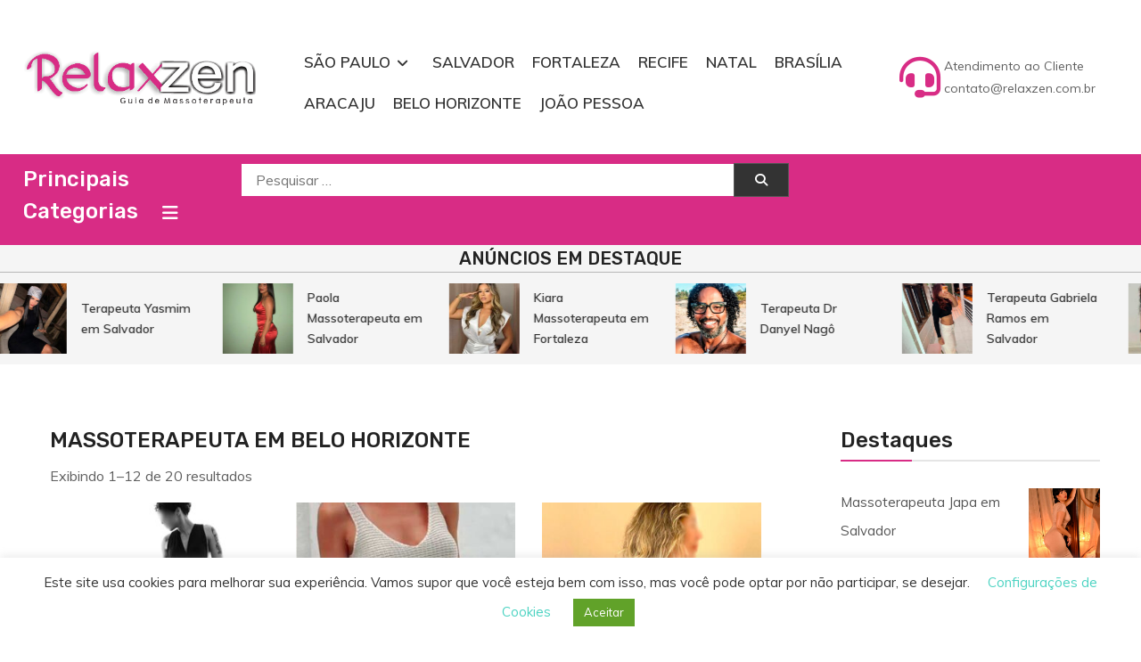

--- FILE ---
content_type: text/html; charset=UTF-8
request_url: https://relaxzen.com.br/tag/massoterapeuta-em-belo-horizonte/
body_size: 21143
content:
<!doctype html>
<html lang="pt-BR">
<head>
	<meta charset="UTF-8">
	<meta name="viewport" content="width=device-width, initial-scale=1">
	<link rel="profile" href="https://gmpg.org/xfn/11">

	<meta name='robots' content='index, follow, max-image-preview:large, max-snippet:-1, max-video-preview:-1' />

	<!-- This site is optimized with the Yoast SEO Premium plugin v24.7 (Yoast SEO v26.8) - https://yoast.com/product/yoast-seo-premium-wordpress/ -->
	<title>massoterapeuta em belo horizonte Archives | Relaxzen Guia de Massoterapeuta</title>
	<link rel="canonical" href="https://relaxzen.com.br/tag/massoterapeuta-em-belo-horizonte/" />
	<link rel="next" href="https://relaxzen.com.br/tag/massoterapeuta-em-belo-horizonte/page/2/" />
	<meta property="og:locale" content="pt_BR" />
	<meta property="og:type" content="article" />
	<meta property="og:title" content="massoterapeuta em belo horizonte Archives" />
	<meta property="og:url" content="https://relaxzen.com.br/tag/massoterapeuta-em-belo-horizonte/" />
	<meta property="og:site_name" content="Relaxzen Guia de Massoterapeuta" />
	<meta name="twitter:card" content="summary_large_image" />
	<script type="application/ld+json" class="yoast-schema-graph">{"@context":"https://schema.org","@graph":[{"@type":"CollectionPage","@id":"https://relaxzen.com.br/tag/massoterapeuta-em-belo-horizonte/","url":"https://relaxzen.com.br/tag/massoterapeuta-em-belo-horizonte/","name":"massoterapeuta em belo horizonte Archives | Relaxzen Guia de Massoterapeuta","isPartOf":{"@id":"https://relaxzen.com.br/#website"},"primaryImageOfPage":{"@id":"https://relaxzen.com.br/tag/massoterapeuta-em-belo-horizonte/#primaryimage"},"image":{"@id":"https://relaxzen.com.br/tag/massoterapeuta-em-belo-horizonte/#primaryimage"},"thumbnailUrl":"https://relaxzen.com.br/wp-content/uploads/2025/12/amara-iris-em-belo-horizonte_28_01_2026.jpg","breadcrumb":{"@id":"https://relaxzen.com.br/tag/massoterapeuta-em-belo-horizonte/#breadcrumb"},"inLanguage":"pt-BR"},{"@type":"ImageObject","inLanguage":"pt-BR","@id":"https://relaxzen.com.br/tag/massoterapeuta-em-belo-horizonte/#primaryimage","url":"https://relaxzen.com.br/wp-content/uploads/2025/12/amara-iris-em-belo-horizonte_28_01_2026.jpg","contentUrl":"https://relaxzen.com.br/wp-content/uploads/2025/12/amara-iris-em-belo-horizonte_28_01_2026.jpg","width":430,"height":480,"caption":"BELO HORIZONTE - MG"},{"@type":"BreadcrumbList","@id":"https://relaxzen.com.br/tag/massoterapeuta-em-belo-horizonte/#breadcrumb","itemListElement":[{"@type":"ListItem","position":1,"name":"Home","item":"https://relaxzen.com.br/"},{"@type":"ListItem","position":2,"name":"massoterapeuta em belo horizonte"}]},{"@type":"WebSite","@id":"https://relaxzen.com.br/#website","url":"https://relaxzen.com.br/","name":"Relaxzen Guia de Massoterapeuta","description":"Massoterapeuta, Massagista, Massoterapia, Casas de Massagens, Clínicas de Massagens","publisher":{"@id":"https://relaxzen.com.br/#organization"},"potentialAction":[{"@type":"SearchAction","target":{"@type":"EntryPoint","urlTemplate":"https://relaxzen.com.br/?s={search_term_string}"},"query-input":{"@type":"PropertyValueSpecification","valueRequired":true,"valueName":"search_term_string"}}],"inLanguage":"pt-BR"},{"@type":"Organization","@id":"https://relaxzen.com.br/#organization","name":"Relaxzen Guia de Massoterapeuta","url":"https://relaxzen.com.br/","logo":{"@type":"ImageObject","inLanguage":"pt-BR","@id":"https://relaxzen.com.br/#/schema/logo/image/","url":"https://relaxzen.com.br/wp-content/uploads/2022/01/massoterapeuta-massagista-e-clinicas-relaxzen-1.png","contentUrl":"https://relaxzen.com.br/wp-content/uploads/2022/01/massoterapeuta-massagista-e-clinicas-relaxzen-1.png","width":421,"height":101,"caption":"Relaxzen Guia de Massoterapeuta"},"image":{"@id":"https://relaxzen.com.br/#/schema/logo/image/"}}]}</script>
	<!-- / Yoast SEO Premium plugin. -->


<link rel='dns-prefetch' href='//fonts.googleapis.com' />
<link rel="alternate" type="application/rss+xml" title="Feed para Relaxzen Guia de Massoterapeuta &raquo;" href="https://relaxzen.com.br/feed/" />
<link rel="alternate" type="application/rss+xml" title="Feed de comentários para Relaxzen Guia de Massoterapeuta &raquo;" href="https://relaxzen.com.br/comments/feed/" />
<link rel="alternate" type="application/rss+xml" title="Feed para Relaxzen Guia de Massoterapeuta &raquo; massoterapeuta em belo horizonte Tag" href="https://relaxzen.com.br/tag/massoterapeuta-em-belo-horizonte/feed/" />
<style id='wp-img-auto-sizes-contain-inline-css' type='text/css'>
img:is([sizes=auto i],[sizes^="auto," i]){contain-intrinsic-size:3000px 1500px}
/*# sourceURL=wp-img-auto-sizes-contain-inline-css */
</style>
<link rel='stylesheet' id='dashicons-css' href='https://relaxzen.com.br/wp-includes/css/dashicons.min.css?ver=6.9' type='text/css' media='all' />
<style id='dashicons-inline-css' type='text/css'>
[data-font="Dashicons"]:before {font-family: 'Dashicons' !important;content: attr(data-icon) !important;speak: none !important;font-weight: normal !important;font-variant: normal !important;text-transform: none !important;line-height: 1 !important;font-style: normal !important;-webkit-font-smoothing: antialiased !important;-moz-osx-font-smoothing: grayscale !important;}
/*# sourceURL=dashicons-inline-css */
</style>
<link rel='stylesheet' id='post-views-counter-frontend-css' href='https://relaxzen.com.br/wp-content/plugins/post-views-counter/css/frontend.css?ver=1.7.3' type='text/css' media='all' />
<style id='wp-emoji-styles-inline-css' type='text/css'>

	img.wp-smiley, img.emoji {
		display: inline !important;
		border: none !important;
		box-shadow: none !important;
		height: 1em !important;
		width: 1em !important;
		margin: 0 0.07em !important;
		vertical-align: -0.1em !important;
		background: none !important;
		padding: 0 !important;
	}
/*# sourceURL=wp-emoji-styles-inline-css */
</style>
<link rel='stylesheet' id='wp-block-library-css' href='https://relaxzen.com.br/wp-includes/css/dist/block-library/style.min.css?ver=6.9' type='text/css' media='all' />
<style id='classic-theme-styles-inline-css' type='text/css'>
/*! This file is auto-generated */
.wp-block-button__link{color:#fff;background-color:#32373c;border-radius:9999px;box-shadow:none;text-decoration:none;padding:calc(.667em + 2px) calc(1.333em + 2px);font-size:1.125em}.wp-block-file__button{background:#32373c;color:#fff;text-decoration:none}
/*# sourceURL=/wp-includes/css/classic-themes.min.css */
</style>
<style id='global-styles-inline-css' type='text/css'>
:root{--wp--preset--aspect-ratio--square: 1;--wp--preset--aspect-ratio--4-3: 4/3;--wp--preset--aspect-ratio--3-4: 3/4;--wp--preset--aspect-ratio--3-2: 3/2;--wp--preset--aspect-ratio--2-3: 2/3;--wp--preset--aspect-ratio--16-9: 16/9;--wp--preset--aspect-ratio--9-16: 9/16;--wp--preset--color--black: #000000;--wp--preset--color--cyan-bluish-gray: #abb8c3;--wp--preset--color--white: #ffffff;--wp--preset--color--pale-pink: #f78da7;--wp--preset--color--vivid-red: #cf2e2e;--wp--preset--color--luminous-vivid-orange: #ff6900;--wp--preset--color--luminous-vivid-amber: #fcb900;--wp--preset--color--light-green-cyan: #7bdcb5;--wp--preset--color--vivid-green-cyan: #00d084;--wp--preset--color--pale-cyan-blue: #8ed1fc;--wp--preset--color--vivid-cyan-blue: #0693e3;--wp--preset--color--vivid-purple: #9b51e0;--wp--preset--gradient--vivid-cyan-blue-to-vivid-purple: linear-gradient(135deg,rgb(6,147,227) 0%,rgb(155,81,224) 100%);--wp--preset--gradient--light-green-cyan-to-vivid-green-cyan: linear-gradient(135deg,rgb(122,220,180) 0%,rgb(0,208,130) 100%);--wp--preset--gradient--luminous-vivid-amber-to-luminous-vivid-orange: linear-gradient(135deg,rgb(252,185,0) 0%,rgb(255,105,0) 100%);--wp--preset--gradient--luminous-vivid-orange-to-vivid-red: linear-gradient(135deg,rgb(255,105,0) 0%,rgb(207,46,46) 100%);--wp--preset--gradient--very-light-gray-to-cyan-bluish-gray: linear-gradient(135deg,rgb(238,238,238) 0%,rgb(169,184,195) 100%);--wp--preset--gradient--cool-to-warm-spectrum: linear-gradient(135deg,rgb(74,234,220) 0%,rgb(151,120,209) 20%,rgb(207,42,186) 40%,rgb(238,44,130) 60%,rgb(251,105,98) 80%,rgb(254,248,76) 100%);--wp--preset--gradient--blush-light-purple: linear-gradient(135deg,rgb(255,206,236) 0%,rgb(152,150,240) 100%);--wp--preset--gradient--blush-bordeaux: linear-gradient(135deg,rgb(254,205,165) 0%,rgb(254,45,45) 50%,rgb(107,0,62) 100%);--wp--preset--gradient--luminous-dusk: linear-gradient(135deg,rgb(255,203,112) 0%,rgb(199,81,192) 50%,rgb(65,88,208) 100%);--wp--preset--gradient--pale-ocean: linear-gradient(135deg,rgb(255,245,203) 0%,rgb(182,227,212) 50%,rgb(51,167,181) 100%);--wp--preset--gradient--electric-grass: linear-gradient(135deg,rgb(202,248,128) 0%,rgb(113,206,126) 100%);--wp--preset--gradient--midnight: linear-gradient(135deg,rgb(2,3,129) 0%,rgb(40,116,252) 100%);--wp--preset--font-size--small: 13px;--wp--preset--font-size--medium: 20px;--wp--preset--font-size--large: 36px;--wp--preset--font-size--x-large: 42px;--wp--preset--spacing--20: 0.44rem;--wp--preset--spacing--30: 0.67rem;--wp--preset--spacing--40: 1rem;--wp--preset--spacing--50: 1.5rem;--wp--preset--spacing--60: 2.25rem;--wp--preset--spacing--70: 3.38rem;--wp--preset--spacing--80: 5.06rem;--wp--preset--shadow--natural: 6px 6px 9px rgba(0, 0, 0, 0.2);--wp--preset--shadow--deep: 12px 12px 50px rgba(0, 0, 0, 0.4);--wp--preset--shadow--sharp: 6px 6px 0px rgba(0, 0, 0, 0.2);--wp--preset--shadow--outlined: 6px 6px 0px -3px rgb(255, 255, 255), 6px 6px rgb(0, 0, 0);--wp--preset--shadow--crisp: 6px 6px 0px rgb(0, 0, 0);}:where(.is-layout-flex){gap: 0.5em;}:where(.is-layout-grid){gap: 0.5em;}body .is-layout-flex{display: flex;}.is-layout-flex{flex-wrap: wrap;align-items: center;}.is-layout-flex > :is(*, div){margin: 0;}body .is-layout-grid{display: grid;}.is-layout-grid > :is(*, div){margin: 0;}:where(.wp-block-columns.is-layout-flex){gap: 2em;}:where(.wp-block-columns.is-layout-grid){gap: 2em;}:where(.wp-block-post-template.is-layout-flex){gap: 1.25em;}:where(.wp-block-post-template.is-layout-grid){gap: 1.25em;}.has-black-color{color: var(--wp--preset--color--black) !important;}.has-cyan-bluish-gray-color{color: var(--wp--preset--color--cyan-bluish-gray) !important;}.has-white-color{color: var(--wp--preset--color--white) !important;}.has-pale-pink-color{color: var(--wp--preset--color--pale-pink) !important;}.has-vivid-red-color{color: var(--wp--preset--color--vivid-red) !important;}.has-luminous-vivid-orange-color{color: var(--wp--preset--color--luminous-vivid-orange) !important;}.has-luminous-vivid-amber-color{color: var(--wp--preset--color--luminous-vivid-amber) !important;}.has-light-green-cyan-color{color: var(--wp--preset--color--light-green-cyan) !important;}.has-vivid-green-cyan-color{color: var(--wp--preset--color--vivid-green-cyan) !important;}.has-pale-cyan-blue-color{color: var(--wp--preset--color--pale-cyan-blue) !important;}.has-vivid-cyan-blue-color{color: var(--wp--preset--color--vivid-cyan-blue) !important;}.has-vivid-purple-color{color: var(--wp--preset--color--vivid-purple) !important;}.has-black-background-color{background-color: var(--wp--preset--color--black) !important;}.has-cyan-bluish-gray-background-color{background-color: var(--wp--preset--color--cyan-bluish-gray) !important;}.has-white-background-color{background-color: var(--wp--preset--color--white) !important;}.has-pale-pink-background-color{background-color: var(--wp--preset--color--pale-pink) !important;}.has-vivid-red-background-color{background-color: var(--wp--preset--color--vivid-red) !important;}.has-luminous-vivid-orange-background-color{background-color: var(--wp--preset--color--luminous-vivid-orange) !important;}.has-luminous-vivid-amber-background-color{background-color: var(--wp--preset--color--luminous-vivid-amber) !important;}.has-light-green-cyan-background-color{background-color: var(--wp--preset--color--light-green-cyan) !important;}.has-vivid-green-cyan-background-color{background-color: var(--wp--preset--color--vivid-green-cyan) !important;}.has-pale-cyan-blue-background-color{background-color: var(--wp--preset--color--pale-cyan-blue) !important;}.has-vivid-cyan-blue-background-color{background-color: var(--wp--preset--color--vivid-cyan-blue) !important;}.has-vivid-purple-background-color{background-color: var(--wp--preset--color--vivid-purple) !important;}.has-black-border-color{border-color: var(--wp--preset--color--black) !important;}.has-cyan-bluish-gray-border-color{border-color: var(--wp--preset--color--cyan-bluish-gray) !important;}.has-white-border-color{border-color: var(--wp--preset--color--white) !important;}.has-pale-pink-border-color{border-color: var(--wp--preset--color--pale-pink) !important;}.has-vivid-red-border-color{border-color: var(--wp--preset--color--vivid-red) !important;}.has-luminous-vivid-orange-border-color{border-color: var(--wp--preset--color--luminous-vivid-orange) !important;}.has-luminous-vivid-amber-border-color{border-color: var(--wp--preset--color--luminous-vivid-amber) !important;}.has-light-green-cyan-border-color{border-color: var(--wp--preset--color--light-green-cyan) !important;}.has-vivid-green-cyan-border-color{border-color: var(--wp--preset--color--vivid-green-cyan) !important;}.has-pale-cyan-blue-border-color{border-color: var(--wp--preset--color--pale-cyan-blue) !important;}.has-vivid-cyan-blue-border-color{border-color: var(--wp--preset--color--vivid-cyan-blue) !important;}.has-vivid-purple-border-color{border-color: var(--wp--preset--color--vivid-purple) !important;}.has-vivid-cyan-blue-to-vivid-purple-gradient-background{background: var(--wp--preset--gradient--vivid-cyan-blue-to-vivid-purple) !important;}.has-light-green-cyan-to-vivid-green-cyan-gradient-background{background: var(--wp--preset--gradient--light-green-cyan-to-vivid-green-cyan) !important;}.has-luminous-vivid-amber-to-luminous-vivid-orange-gradient-background{background: var(--wp--preset--gradient--luminous-vivid-amber-to-luminous-vivid-orange) !important;}.has-luminous-vivid-orange-to-vivid-red-gradient-background{background: var(--wp--preset--gradient--luminous-vivid-orange-to-vivid-red) !important;}.has-very-light-gray-to-cyan-bluish-gray-gradient-background{background: var(--wp--preset--gradient--very-light-gray-to-cyan-bluish-gray) !important;}.has-cool-to-warm-spectrum-gradient-background{background: var(--wp--preset--gradient--cool-to-warm-spectrum) !important;}.has-blush-light-purple-gradient-background{background: var(--wp--preset--gradient--blush-light-purple) !important;}.has-blush-bordeaux-gradient-background{background: var(--wp--preset--gradient--blush-bordeaux) !important;}.has-luminous-dusk-gradient-background{background: var(--wp--preset--gradient--luminous-dusk) !important;}.has-pale-ocean-gradient-background{background: var(--wp--preset--gradient--pale-ocean) !important;}.has-electric-grass-gradient-background{background: var(--wp--preset--gradient--electric-grass) !important;}.has-midnight-gradient-background{background: var(--wp--preset--gradient--midnight) !important;}.has-small-font-size{font-size: var(--wp--preset--font-size--small) !important;}.has-medium-font-size{font-size: var(--wp--preset--font-size--medium) !important;}.has-large-font-size{font-size: var(--wp--preset--font-size--large) !important;}.has-x-large-font-size{font-size: var(--wp--preset--font-size--x-large) !important;}
:where(.wp-block-post-template.is-layout-flex){gap: 1.25em;}:where(.wp-block-post-template.is-layout-grid){gap: 1.25em;}
:where(.wp-block-term-template.is-layout-flex){gap: 1.25em;}:where(.wp-block-term-template.is-layout-grid){gap: 1.25em;}
:where(.wp-block-columns.is-layout-flex){gap: 2em;}:where(.wp-block-columns.is-layout-grid){gap: 2em;}
:root :where(.wp-block-pullquote){font-size: 1.5em;line-height: 1.6;}
/*# sourceURL=global-styles-inline-css */
</style>
<link rel='stylesheet' id='cookie-law-info-css' href='https://relaxzen.com.br/wp-content/plugins/cookie-law-info/legacy/public/css/cookie-law-info-public.css?ver=3.4.0' type='text/css' media='all' />
<link rel='stylesheet' id='cookie-law-info-gdpr-css' href='https://relaxzen.com.br/wp-content/plugins/cookie-law-info/legacy/public/css/cookie-law-info-gdpr.css?ver=3.4.0' type='text/css' media='all' />
<link rel='stylesheet' id='woocommerce-layout-css' href='https://relaxzen.com.br/wp-content/plugins/woocommerce/assets/css/woocommerce-layout.css?ver=10.4.3' type='text/css' media='all' />
<link rel='stylesheet' id='woocommerce-smallscreen-css' href='https://relaxzen.com.br/wp-content/plugins/woocommerce/assets/css/woocommerce-smallscreen.css?ver=10.4.3' type='text/css' media='only screen and (max-width: 768px)' />
<link rel='stylesheet' id='woocommerce-general-css' href='https://relaxzen.com.br/wp-content/plugins/woocommerce/assets/css/woocommerce.css?ver=10.4.3' type='text/css' media='all' />
<style id='woocommerce-inline-inline-css' type='text/css'>
.woocommerce form .form-row .required { visibility: hidden; }
/*# sourceURL=woocommerce-inline-inline-css */
</style>
<link rel='stylesheet' id='ywctm-frontend-css' href='https://relaxzen.com.br/wp-content/plugins/yith-woocommerce-catalog-mode/assets/css/frontend.min.css?ver=2.52.0' type='text/css' media='all' />
<style id='ywctm-frontend-inline-css' type='text/css'>
.widget.woocommerce.widget_shopping_cart{display: none !important}
/*# sourceURL=ywctm-frontend-inline-css */
</style>
<link rel='stylesheet' id='parent-css' href='https://relaxzen.com.br/wp-content/themes/shopay/style.css?ver=6.9' type='text/css' media='all' />
<link rel='stylesheet' id='shopay-fonts-css' href='https://fonts.googleapis.com/css?family=Muli%3A400%2C500%2C600%2C900%7CRubik%3A500%2C700&#038;subset=latin%2Clatin-ext' type='text/css' media='all' />
<link rel='stylesheet' id='preloader-style-css' href='https://relaxzen.com.br/wp-content/themes/shopay/assets/css/mt-preloader.css?ver=1.0' type='text/css' media='all' />
<link rel='stylesheet' id='lightslider-style-css' href='https://relaxzen.com.br/wp-content/themes/shopay/assets/library/lightslider/css/lightslider.min.css?ver=1.1.3' type='text/css' media='all' />
<link rel='stylesheet' id='font-awesome-css' href='https://relaxzen.com.br/wp-content/themes/shopay/assets/library/font-awesome/css/all.min.css?ver=5.10.2' type='text/css' media='all' />
<style id='font-awesome-inline-css' type='text/css'>
[data-font="FontAwesome"]:before {font-family: 'FontAwesome' !important;content: attr(data-icon) !important;speak: none !important;font-weight: normal !important;font-variant: normal !important;text-transform: none !important;line-height: 1 !important;font-style: normal !important;-webkit-font-smoothing: antialiased !important;-moz-osx-font-smoothing: grayscale !important;}
/*# sourceURL=font-awesome-inline-css */
</style>
<link rel='stylesheet' id='animate-css' href='https://relaxzen.com.br/wp-content/themes/shopay/assets/library/animate/animate.css?ver=3.7.2' type='text/css' media='all' />
<link rel='stylesheet' id='shopay-style-css' href='https://relaxzen.com.br/wp-content/themes/shopay-child/style.css?ver=1.0' type='text/css' media='all' />
<style id='shopay-style-inline-css' type='text/css'>
.sticky-sidebar-icon:hover::after,.sticky-sidebar-icon:hover::before,.sticky-sidebar-icon:focus::after,.sticky-sidebar-icon:focus::before{background:#ec4099}
.woocommerce .woocommerce-notices-wrapper a.button:hover,.woocommerce .yith-wcwl-add-button a.add_to_wishlist:after,.product-btns-wrap a.wishlist-button:after,.woocommerce ul.product_list_widget li a:hover,.woocommerce-breadcrumbs-wrapper a:hover,.breadcrumb-trail .trail-items li a:hover,.header-site-info-wrap i,#top-menu li a:hover,.sticky-sidebar-icon:hover i,.sticky-sidebar-icon:focus i,#site-navigation ul li:hover > a,#site-navigation ul li.current-menu-item > a,#site-navigation ul li.current_page_ancestor > a,#site-navigation ul li.current_page_item > a,#site-navigation ul li.current-menu-ancestor > a,#site-navigation ul li.focus>a,.main-slider-section .slick-controls,.shopay_default_posts .post-meta,#footer-site-navigation ul li:hover > a,#footer-site-navigation ul li.current-menu-item > a,#footer-site-navigation ul li.current_page_ancestor > a,#footer-site-navigation ul li.current_page_item > a,#footer-site-navigation ul li.current-menu-ancestor > a,.site-bottom-footer a:hover,#shopay-scroll-to-top:hover,.entry-footer a:hover::before,.entry-footer a:hover,li.product .star-rating span::before,.custom-preloader i,.sticky-sidebar-close i:hover,.sticky-sidebar-close:focus i,p.stars.selected a:not(.active)::before,.services-item i,.site-title a:hover,.woocommerce-MyAccount-navigation li.is-active a,#search-bar-section .shopay-cat-menu .product-categories li:hover > a,#search-bar-section .shopay-cat-menu .product-categories li > a:focus,.archive .entry-meta span a:hover,.blog .entry-meta span a:hover,.post .entry-meta > span:hover:before,.single-post .entry-meta span a:hover,#colophon a:hover,#colophon .widget a:hover,#colophon .widget a:hover:before ,.categorySlider-controls i:hover{color:#d82c85}
.error404 .page-content .search-submit,.search-no-results .page-content .search-submit,.footer-social-media-section .follow-us-icon:hover,.reply .comment-reply-link,.woocommerce #payment #place_order:hover,.woocommerce-page #payment #place_order:hover,.woocommerce div.product form.cart .button:hover:after,.woocommerce div.product form.cart .button:hover,.woocommerce div.product .woocommerce-tabs ul.tabs li.active,.woocommerce nav.woocommerce-pagination ul li a:focus,.woocommerce nav.woocommerce-pagination ul li a:hover,.woocommerce nav.woocommerce-pagination ul li span.current,.navigation .nav-links a:hover,.bttn:hover,button,input[type='button']:hover,input[type='reset']:hover,input[type='submit']:hover,#search-bar-section,.product-btn a,.main-slider-section .slick-dots li button:hover::after,.main-slider-section .slick-dots li.slick-active button::after,.shopay_default_posts .posted-on::after,.widget-title::after,.woocommerce ul.products li.product .onsale,.woocommerce span.onsale,.shopay-image-figure-wrapper .image-title-btn-wrap button,.shopay-image-figure-wrapper .image-title-btn-wrap button:hover,.custom-preloader::after,.custom-preloader::before,.shopay-image-figure-wrapper .image-title-btn-wrap button:hover,#site-navigation ul li a .menu-item-description,.woocommerce #payment #place_order,.woocommerce-page #payment #place_order,.woocommerce #respond input#submit,.woocommerce a.button,.woocommerce button.button,.woocommerce input.button,.woocommerce #respond input#submit.alt,.woocommerce a.button.alt,.woocommerce button.button.alt,.woocommerce input.button.alt,.widget_tag_cloud .tagcloud a:hover,.widget.widget_tag_cloud a:hover{background:#d82c85}
.shopay-slider-section .product-categories,#shopay-scroll-to-top:hover,.shopay-image-figure-wrapper .image-title-btn-wrap button:hover,#colophon,.shopay-cat-menu.deactivate-menu ,.categorySlider-controls i:hover{border-color:#d82c85}
.main-menu-close:hover,#masthead .menu-toggle:hover,.main-menu-close:focus,#masthead .menu-toggle:focus,.shopay-cat-menu .mt-modal-close:hover,.shopay-cat-menu .mt-modal-close:focus{color:#d82c85!important}
#site-navigation ul li a .menu-item-description:after,.woocommerce .woocommerce-info,.woocommerce .woocommerce-message{border-top-color:#d82c85}
.woocommerce .woocommerce-message a.button:hover:after,.active a,a:hover,a:focus,a:active,.entry-cat .cat-links a:hover,.entry-cat a:hover,.entry-footer a:hover,.comment-author .fn .url:hover,.commentmetadata .comment-edit-link,#cancel-comment-reply-link,#cancel-comment-reply-link:before,.logged-in-as a,.widget a:hover,.widget a:hover::before,.widget li:hover::before,#site-navigation ul li a:hover,.cat-links a:hover,.navigation.pagination .nav-links .page-numbers.current,.navigation.pagination .nav-links a.page-numbers:hover,#footer-menu li a:hover,.entry-meta a:hover,.post-info-wrap .entry-meta a:hover,.breadcrumbs .trail-items li a:hover,.entry-title a:hover,.widget_tag_cloud .tagcloud a:hover,.woocommerce ul.products li.product .price,.woocommerce div.product p.price,.woocommerce div.product span.price,.woocommerce-loop-product__title:hover,.woocommerce .star-rating span::before,.woocommerce p.stars:hover a::before,.woocommerce a:hover{color:#d82c85}
.page .wc-block-grid .add_to_cart_button,.page .wc-block-grid .added_to_cart,.page .wc-block-grid .wc-block-grid__product .wc-block-grid__product-onsale,.page .wc-block-featured-product .wc-block-featured-product__link .wp-block-button__link,.reply .comment-reply-link,.widget_search .search-submit,.lSSlideOuter .lSPager.lSpg > li.active a,.lSSlideOuter .lSPager.lSpg > li:hover a,.navigation .nav-links a,.bttn,input[type=button],input[type=reset],input[type=submit],.navigation .nav-links a:hover,.bttn:hover,input[type=button]:hover,input[type=reset]:hover,input[type=submit]:hover,.woocommerce #respond input#submit:hover,.woocommerce a.button:hover,.woocommerce button.button:hover,.woocommerce input.button:hover,.woocommerce #respond input#submit.alt:hover,.woocommerce a.button.alt:hover,.woocommerce button.button.alt:hover,.woocommerce input.button.alt:hover,.woocommerce #respond input#submit,.woocommerce input.button,.woocommerce #respond input#submit.alt,.woocommerce button.button.alt,.woocommerce input.button.alt,.added_to_cart.wc-forward,.product-btns-wrap a.button,.onsale,.woocommerce .widget_price_filter .ui-slider .ui-slider-range,.woocommerce .widget_price_filter .ui-slider .ui-slider-handle,.woocommerce .widget_price_filter .price_slider_amount .button:hover,.woocommerce .widget_price_filter .price_slider_amount .button,.woocommerce #respond input#submit.alt.disabled,.woocommerce #respond input#submit.alt.disabled:hover,.woocommerce #respond input#submit.alt:disabled,.woocommerce #respond input#submit.alt:disabled:hover,.woocommerce #respond input#submit.alt[disabled]:disabled,.woocommerce #respond input#submit.alt[disabled]:disabled:hover,.woocommerce a.button.alt.disabled,.woocommerce a.button.alt.disabled:hover,.woocommerce a.button.alt:disabled,.woocommerce a.button.alt:disabled:hover,.woocommerce a.button.alt[disabled]:disabled,.woocommerce a.button.alt[disabled]:disabled:hover,.woocommerce button.button.alt.disabled,.woocommerce button.button.alt.disabled:hover,.woocommerce button.button.alt:disabled,.woocommerce button.button.alt:disabled:hover,.woocommerce button.button.alt[disabled]:disabled,.woocommerce button.button.alt[disabled]:disabled:hover,.woocommerce input.button.alt.disabled,.woocommerce input.button.alt.disabled:hover,.woocommerce input.button.alt:disabled,.woocommerce input.button.alt:disabled:hover,.woocommerce input.button.alt[disabled]:disabled,.woocommerce input.button.alt[disabled]:disabled:hover{background:#d82c85}
.footer-social-media-section .follow-us-icon:hover,.woocommerce div.product .woocommerce-tabs ul.tabs::before,.woocommerce div.product .woocommerce-tabs ul.tabs li.active,.navigation .nav-links a,.btn,button,input[type=button],input[type=reset],input[type=submit],.widget_search .search-submit,.widget_tag_cloud .tagcloud a:hover,.widget.widget_tag_cloud a:hover{border-color:#d82c85}
.site-title,.site-description{position:absolute;clip:rect(1px,1px,1px,1px)}
/*# sourceURL=shopay-style-inline-css */
</style>
<link rel='stylesheet' id='shopay-responsive-style-css' href='https://relaxzen.com.br/wp-content/themes/shopay/assets/css/responsive.css?ver=1.0' type='text/css' media='all' />
<link rel='stylesheet' id='shopay-woocommerce-style-css' href='https://relaxzen.com.br/wp-content/themes/shopay/inc/woocommerce/woocommerce.css?ver=6.9' type='text/css' media='all' />
<style id='shopay-woocommerce-style-inline-css' type='text/css'>
@font-face {
			font-family: "star";
			src: url("https://relaxzen.com.br/wp-content/plugins/woocommerce/assets/fonts/star.eot");
			src: url("https://relaxzen.com.br/wp-content/plugins/woocommerce/assets/fonts/star.eot?#iefix") format("embedded-opentype"),
				url("https://relaxzen.com.br/wp-content/plugins/woocommerce/assets/fonts/star.woff") format("woff"),
				url("https://relaxzen.com.br/wp-content/plugins/woocommerce/assets/fonts/star.ttf") format("truetype"),
				url("https://relaxzen.com.br/wp-content/plugins/woocommerce/assets/fonts/star.svg#star") format("svg");
			font-weight: normal;
			font-style: normal;
		}
/*# sourceURL=shopay-woocommerce-style-inline-css */
</style>
<script type="text/javascript" src="https://relaxzen.com.br/wp-includes/js/jquery/jquery.min.js?ver=3.7.1" id="jquery-core-js"></script>
<script type="text/javascript" src="https://relaxzen.com.br/wp-includes/js/jquery/jquery-migrate.min.js?ver=3.4.1" id="jquery-migrate-js"></script>
<script type="text/javascript" id="cookie-law-info-js-extra">
/* <![CDATA[ */
var Cli_Data = {"nn_cookie_ids":[],"cookielist":[],"non_necessary_cookies":[],"ccpaEnabled":"","ccpaRegionBased":"","ccpaBarEnabled":"","strictlyEnabled":["necessary","obligatoire"],"ccpaType":"gdpr","js_blocking":"1","custom_integration":"","triggerDomRefresh":"","secure_cookies":""};
var cli_cookiebar_settings = {"animate_speed_hide":"500","animate_speed_show":"500","background":"#FFF","border":"#b1a6a6c2","border_on":"","button_1_button_colour":"#61a229","button_1_button_hover":"#4e8221","button_1_link_colour":"#fff","button_1_as_button":"1","button_1_new_win":"","button_2_button_colour":"#333","button_2_button_hover":"#292929","button_2_link_colour":"#444","button_2_as_button":"","button_2_hidebar":"","button_3_button_colour":"#dedfe0","button_3_button_hover":"#b2b2b3","button_3_link_colour":"#333333","button_3_as_button":"1","button_3_new_win":"","button_4_button_colour":"#dedfe0","button_4_button_hover":"#b2b2b3","button_4_link_colour":"#4cd3c2","button_4_as_button":"","button_7_button_colour":"#61a229","button_7_button_hover":"#4e8221","button_7_link_colour":"#fff","button_7_as_button":"1","button_7_new_win":"","font_family":"inherit","header_fix":"","notify_animate_hide":"1","notify_animate_show":"","notify_div_id":"#cookie-law-info-bar","notify_position_horizontal":"right","notify_position_vertical":"bottom","scroll_close":"","scroll_close_reload":"","accept_close_reload":"","reject_close_reload":"","showagain_tab":"1","showagain_background":"#fff","showagain_border":"#000","showagain_div_id":"#cookie-law-info-again","showagain_x_position":"100px","text":"#333333","show_once_yn":"","show_once":"10000","logging_on":"","as_popup":"","popup_overlay":"1","bar_heading_text":"","cookie_bar_as":"banner","popup_showagain_position":"bottom-right","widget_position":"left"};
var log_object = {"ajax_url":"https://relaxzen.com.br/wp-admin/admin-ajax.php"};
//# sourceURL=cookie-law-info-js-extra
/* ]]> */
</script>
<script type="text/javascript" src="https://relaxzen.com.br/wp-content/plugins/cookie-law-info/legacy/public/js/cookie-law-info-public.js?ver=3.4.0" id="cookie-law-info-js"></script>
<script type="text/javascript" src="https://relaxzen.com.br/wp-content/plugins/woocommerce/assets/js/jquery-blockui/jquery.blockUI.min.js?ver=2.7.0-wc.10.4.3" id="wc-jquery-blockui-js" defer="defer" data-wp-strategy="defer"></script>
<script type="text/javascript" src="https://relaxzen.com.br/wp-content/plugins/woocommerce/assets/js/js-cookie/js.cookie.min.js?ver=2.1.4-wc.10.4.3" id="wc-js-cookie-js" defer="defer" data-wp-strategy="defer"></script>
<script type="text/javascript" id="woocommerce-js-extra">
/* <![CDATA[ */
var woocommerce_params = {"ajax_url":"/wp-admin/admin-ajax.php","wc_ajax_url":"/?wc-ajax=%%endpoint%%","i18n_password_show":"Mostrar senha","i18n_password_hide":"Ocultar senha"};
//# sourceURL=woocommerce-js-extra
/* ]]> */
</script>
<script type="text/javascript" src="https://relaxzen.com.br/wp-content/plugins/woocommerce/assets/js/frontend/woocommerce.min.js?ver=10.4.3" id="woocommerce-js" defer="defer" data-wp-strategy="defer"></script>
<link rel="https://api.w.org/" href="https://relaxzen.com.br/wp-json/" /><link rel="alternate" title="JSON" type="application/json" href="https://relaxzen.com.br/wp-json/wp/v2/product_tag/241" /><link rel="EditURI" type="application/rsd+xml" title="RSD" href="https://relaxzen.com.br/xmlrpc.php?rsd" />
<meta name="generator" content="WordPress 6.9" />
<meta name="generator" content="WooCommerce 10.4.3" />
	<noscript><style>.woocommerce-product-gallery{ opacity: 1 !important; }</style></noscript>
	<meta name="generator" content="Elementor 3.34.4; features: additional_custom_breakpoints; settings: css_print_method-external, google_font-enabled, font_display-auto">
			<style>
				.e-con.e-parent:nth-of-type(n+4):not(.e-lazyloaded):not(.e-no-lazyload),
				.e-con.e-parent:nth-of-type(n+4):not(.e-lazyloaded):not(.e-no-lazyload) * {
					background-image: none !important;
				}
				@media screen and (max-height: 1024px) {
					.e-con.e-parent:nth-of-type(n+3):not(.e-lazyloaded):not(.e-no-lazyload),
					.e-con.e-parent:nth-of-type(n+3):not(.e-lazyloaded):not(.e-no-lazyload) * {
						background-image: none !important;
					}
				}
				@media screen and (max-height: 640px) {
					.e-con.e-parent:nth-of-type(n+2):not(.e-lazyloaded):not(.e-no-lazyload),
					.e-con.e-parent:nth-of-type(n+2):not(.e-lazyloaded):not(.e-no-lazyload) * {
						background-image: none !important;
					}
				}
			</style>
			<link rel="icon" href="https://relaxzen.com.br/wp-content/uploads/2022/01/cropped-favicon-relaxzen-2-32x32.png" sizes="32x32" />
<link rel="icon" href="https://relaxzen.com.br/wp-content/uploads/2022/01/cropped-favicon-relaxzen-2-192x192.png" sizes="192x192" />
<link rel="apple-touch-icon" href="https://relaxzen.com.br/wp-content/uploads/2022/01/cropped-favicon-relaxzen-2-180x180.png" />
<meta name="msapplication-TileImage" content="https://relaxzen.com.br/wp-content/uploads/2022/01/cropped-favicon-relaxzen-2-270x270.png" />
		<style type="text/css" id="wp-custom-css">
			.home.page .cover-font, .blog .cover-font a {
    color: #fff;
	  display= center;
}
.main-category-list-title i {
    font-size: 20px;
    margin-left: 20px;
    cursor: pointer;
	  color: #fff
}
.home.page #page{
	background: #fff
}
.woocommerce-ordering{
	display: none;
}
.woocommerce-loop-product__title {
	text-align: center;
}
.button product_type_simple {
	width: 100%;
	display: center;
}
.info-product {
	text-align: center;
}
.woocommerce ul.products li.product .button {
  	font-size: 14px;
}		</style>
		</head>

<body class="archive tax-product_tag term-massoterapeuta-em-belo-horizonte term-241 wp-custom-logo wp-theme-shopay wp-child-theme-shopay-child theme-shopay woocommerce woocommerce-page woocommerce-no-js hfeed site--full-width right-sidebar woocommerce-active elementor-default elementor-kit-27">
	<div id="page" class="site">
	<a class="skip-link screen-reader-text" href="#content">Pular para o conteúdo</a>	


<header id="masthead" class="site-header">
    <div class="mt-container">
        <div class="main-header-wrapper clearfix">
            <div class="site-branding-toggle-wrapper">
                <div class="site-branding">
                    <a href="https://relaxzen.com.br/" class="custom-logo-link" rel="home"><img width="421" height="101" src="https://relaxzen.com.br/wp-content/uploads/2022/01/cropped-massoterapeuta-massagista-e-clinicas-relaxzen-1.png" class="custom-logo" alt="Relaxzen Guia de Massoterapeuta" decoding="async" srcset="https://relaxzen.com.br/wp-content/uploads/2022/01/cropped-massoterapeuta-massagista-e-clinicas-relaxzen-1.png 421w, https://relaxzen.com.br/wp-content/uploads/2022/01/cropped-massoterapeuta-massagista-e-clinicas-relaxzen-1-300x72.png 300w" sizes="(max-width: 421px) 100vw, 421px" /></a>                        <p class="site-title"><a href="https://relaxzen.com.br/" rel="home">Relaxzen Guia de Massoterapeuta</a></p>
                                            <p class="site-description small-font"><a>Massoterapeuta, Massagista, Massoterapia, Casas de Massagens, Clínicas de Massagens</a></p>
                                    </div><!-- .site-branding -->

                            </div><!-- site-branding-toggle-wrapper -->
            <nav id="site-navigation" class="main-navigation clearfix">
                <button class="menu-toggle mt-modal-toggler" data-popup-content=".primary-menu-wrap" aria-controls="primary-menu" aria-expanded="false"><i class="fas fa-ellipsis-v"></i>MENU</button>
                <div class="primary-menu-wrap mt-modal-popup-content">
                    <button class="main-menu-close hide mt-modal-close" data-focus=".menu-toggle.mt-modal-toggler"><i class="far fa-window-close"></i></button>
                    <div class="menu-menu-principal-container"><ul id="primary-menu" class="menu"><li id="menu-item-4771" class="menu-item menu-item-type-custom menu-item-object-custom menu-item-has-children menu-item-4771"><a href="#">São Paulo</a>
<ul class="sub-menu">
	<li id="menu-item-4772" class="menu-item menu-item-type-post_type menu-item-object-page menu-item-4772"><a target="_blank" href="https://relaxzen.com.br/massagista-em-sao-paulo/">São Paulo</a></li>
	<li id="menu-item-4773" class="menu-item menu-item-type-post_type menu-item-object-page menu-item-4773"><a target="_blank" href="https://relaxzen.com.br/massagista-em-sao-bernardo-do-campo/">São Bernardo do Campo</a></li>
	<li id="menu-item-4774" class="menu-item menu-item-type-post_type menu-item-object-page menu-item-4774"><a target="_blank" href="https://relaxzen.com.br/massagista-em-santo-andre/">Santo André</a></li>
	<li id="menu-item-4775" class="menu-item menu-item-type-post_type menu-item-object-page menu-item-4775"><a target="_blank" href="https://relaxzen.com.br/massagista-em-santos/">Santos</a></li>
	<li id="menu-item-4776" class="menu-item menu-item-type-post_type menu-item-object-page menu-item-4776"><a target="_blank" href="https://relaxzen.com.br/massagista-no-guaruja/">Guarujá</a></li>
	<li id="menu-item-4777" class="menu-item menu-item-type-post_type menu-item-object-page menu-item-4777"><a target="_blank" href="https://relaxzen.com.br/massagista-em-mogi-das-cruzes/">Mogi das Cruzes</a></li>
	<li id="menu-item-4778" class="menu-item menu-item-type-post_type menu-item-object-page menu-item-4778"><a target="_blank" href="https://relaxzen.com.br/massagista-em-americana/">Americana</a></li>
	<li id="menu-item-4779" class="menu-item menu-item-type-post_type menu-item-object-page menu-item-4779"><a target="_blank" href="https://relaxzen.com.br/massagista-em-campinas/">Campinas</a></li>
	<li id="menu-item-4780" class="menu-item menu-item-type-post_type menu-item-object-page menu-item-4780"><a target="_blank" href="https://relaxzen.com.br/massagista-em-ribeirao-preto/">Ribeirão Preto</a></li>
</ul>
</li>
<li id="menu-item-4781" class="menu-item menu-item-type-post_type menu-item-object-page menu-item-4781"><a target="_blank" href="https://relaxzen.com.br/massagista-em-salvador/">Salvador</a></li>
<li id="menu-item-4782" class="menu-item menu-item-type-post_type menu-item-object-page menu-item-4782"><a target="_blank" href="https://relaxzen.com.br/massagista-em-fortaleza/">Fortaleza</a></li>
<li id="menu-item-4783" class="menu-item menu-item-type-post_type menu-item-object-page menu-item-4783"><a target="_blank" href="https://relaxzen.com.br/massagista-em-recife/">Recife</a></li>
<li id="menu-item-4784" class="menu-item menu-item-type-post_type menu-item-object-page menu-item-4784"><a target="_blank" href="https://relaxzen.com.br/massagista-em-natal/">Natal</a></li>
<li id="menu-item-5998" class="menu-item menu-item-type-post_type menu-item-object-page menu-item-5998"><a target="_blank" href="https://relaxzen.com.br/massagista-em-brasilia/">Brasília</a></li>
<li id="menu-item-6001" class="menu-item menu-item-type-post_type menu-item-object-page menu-item-6001"><a target="_blank" href="https://relaxzen.com.br/massagista-em-aracaju/">Aracaju</a></li>
<li id="menu-item-6206" class="menu-item menu-item-type-post_type menu-item-object-page menu-item-6206"><a target="_blank" href="https://relaxzen.com.br/massagista-em-belo-horizonte/">Belo Horizonte</a></li>
<li id="menu-item-7860" class="menu-item menu-item-type-post_type menu-item-object-page menu-item-7860"><a target="_blank" href="https://relaxzen.com.br/massagista-em-joao-pessoa/">João Pessoa</a></li>
</ul></div>                </div><!-- .primary-menu-wrap -->
            </nav><!-- #site-navigation -->

                                <div class="header-site-info-wrap clearfix">
                        <i class="fas fa-headset"></i>
                        <div class="site-info-content-wrap">
                                                            <div class="site-info-contact">
                                    Atendimento ao Cliente                                </div>
                                                            <div class="site-info-email">
                                    contato@relaxzen.com.br                                </div>
                                                    </div><!-- .site-info-content -->
                    </div><!-- .header-site-info-wrap -->
                    </div><!-- .main-header-wrapper -->
    </div><!-- mt-container -->
</header><!-- #masthead -->

<div id="search-bar-section">
    <div class="mt-container">
        <div class="search-bar-section-wrapper clearfix">
            <div class="shopay-cat-menu-wrapper">                            <h2 class="main-category-list-title cover-font">
                                Principais Categorias                                <button class="mt-modal-toggler" data-popup-content=".shopay-cat-menu"><i class="fas fa-bars"></i></button>
                            </h2>
            <div class="shopay-cat-menu deactivate-menu mt-modal-popup-content"><button class="mt-modal-close" data-focus=".main-category-list-title .mt-modal-toggler"><i class="far fa-window-close"></i></button><ul class="product-categories">	<li class="cat-item cat-item-62"><a href="https://relaxzen.com.br/categoria/beleza/">Beleza</a>
</li>
	<li class="cat-item cat-item-375"><a href="https://relaxzen.com.br/categoria/depilacao/">Depilação</a>
</li>
	<li class="cat-item cat-item-36"><a href="https://relaxzen.com.br/categoria/drenagem-linfatica/">Drenagem Linfática</a>
</li>
	<li class="cat-item cat-item-95"><a href="https://relaxzen.com.br/categoria/massagem-abhyanga/">Massagem Abhyanga</a>
</li>
	<li class="cat-item cat-item-16"><a href="https://relaxzen.com.br/categoria/massagem-antiestresse/">Massagem Antiestresse</a>
</li>
	<li class="cat-item cat-item-64"><a href="https://relaxzen.com.br/categoria/massagem-ayurvedica/">Massagem Ayurvédica</a>
</li>
	<li class="cat-item cat-item-101"><a href="https://relaxzen.com.br/categoria/massagem-com-aromaterapia/">Massagem com Aromaterapia</a>
</li>
	<li class="cat-item cat-item-34"><a href="https://relaxzen.com.br/categoria/massagem-com-pedras-quentes/">Massagem com Pedras Quentes</a>
</li>
	<li class="cat-item cat-item-89"><a href="https://relaxzen.com.br/categoria/massagem-desportiva/">Massagem Desportiva</a>
</li>
	<li class="cat-item cat-item-117"><a href="https://relaxzen.com.br/categoria/massagem-destoxi-drenante/">Massagem Destoxi Drenante</a>
</li>
	<li class="cat-item cat-item-67"><a href="https://relaxzen.com.br/categoria/massagem-lingan/">Massagem Lingan</a>
</li>
	<li class="cat-item cat-item-308"><a href="https://relaxzen.com.br/categoria/massagem-nuru/">Massagem Nuru</a>
</li>
	<li class="cat-item cat-item-358"><a href="https://relaxzen.com.br/categoria/massagem-prostatica/">Massagem Prostática</a>
</li>
	<li class="cat-item cat-item-18"><a href="https://relaxzen.com.br/categoria/massagem-relaxante/">Massagem Relaxante</a>
</li>
	<li class="cat-item cat-item-102"><a href="https://relaxzen.com.br/categoria/massagem-shiatsu/">Massagem Shiatsu</a>
</li>
	<li class="cat-item cat-item-30"><a href="https://relaxzen.com.br/categoria/massagem-tailandesa/">Massagem Tailandesa</a>
</li>
	<li class="cat-item cat-item-31"><a href="https://relaxzen.com.br/categoria/massagem-tantrica/">Massagem Tântrica</a>
</li>
	<li class="cat-item cat-item-15"><a href="https://relaxzen.com.br/categoria/massagem-terapeutica/">Massagem Terapêutica</a>
</li>
	<li class="cat-item cat-item-98"><a href="https://relaxzen.com.br/categoria/massagem-yoni/">Massagem Yoni</a>
</li>
	<li class="cat-item cat-item-25"><a href="https://relaxzen.com.br/categoria/massoterapia/">Massoterapia</a>
</li>
	<li class="cat-item cat-item-35"><a href="https://relaxzen.com.br/categoria/mix-massagem/">Mix Massagem</a>
</li>
	<li class="cat-item cat-item-71"><a href="https://relaxzen.com.br/categoria/reflexologia/">Reflexologia</a>
</li>
	<li class="cat-item cat-item-99"><a href="https://relaxzen.com.br/categoria/reiki/">Reiki</a>
</li>
	<li class="cat-item cat-item-103"><a href="https://relaxzen.com.br/categoria/terapias-complementares/">Terapias Complementares</a>
</li>
	<li class="cat-item cat-item-433"><a href="https://relaxzen.com.br/categoria/vivencia/">Vivência</a>
</li>
</ul></div><!-- .shopay-cat-menu --></div><!-- .shopay-cat-menu-wrapper -->                    <div class="header-search-form-wrap">
                        
<form role="search" method="get" class="search-form" action="https://relaxzen.com.br/">
	<label>
		<span class="screen-reader-text">Procurar por:</span>
		<input type="search" class="search-field" placeholder="Pesquisar &hellip;" value="" name="s" />
	</label>
	<button type="submit" class="search-submit"><i class="fas fa-search"></i></button>
</form>                    </div>
            
            <div class="header-woo-links-wrap">
                            </div><!-- .header-woo-links-wrap -->
        </div><!-- .search-bar-section-wrapper -->
    </div><!-- mt-container -->
</div><!-- #search-bar-section --> 
    <div id="highlight-products-section">
        <div class="highlight-products-section">
                                <h2 class="highlight-title">
                        <div class="mt-container">
                            Anúncios em Destaque                        </div><!-- mt-container -->
                    </h2><!-- .section-title -->
                        <div class="highlight-products-section-content">
                                            <div class="highlight-product-wrap">
                                <div class="highlight-image">
                                    <a href="https://relaxzen.com.br/anuncio/terapeuta-yasmim-em-salvador/" class="woocommerce-LoopProduct-link woocommerce-loop-product__link"><img width="150" height="150" src="https://relaxzen.com.br/wp-content/uploads/2025/12/terapeuta-Yasmim-em-salvador_30_01_2026-150x150.jpg" class="attachment-thumbnail size-thumbnail" alt="terapeuta-Yasmim-em-salvador_30_01_2026" decoding="async" srcset="https://relaxzen.com.br/wp-content/uploads/2025/12/terapeuta-Yasmim-em-salvador_30_01_2026-150x150.jpg 150w, https://relaxzen.com.br/wp-content/uploads/2025/12/terapeuta-Yasmim-em-salvador_30_01_2026-300x300.jpg 300w, https://relaxzen.com.br/wp-content/uploads/2025/12/terapeuta-Yasmim-em-salvador_30_01_2026-100x100.jpg 100w" sizes="(max-width: 150px) 100vw, 150px" /></a>                                </div>
                                <div class="highlight-content-wrap">
                                    <a href="https://relaxzen.com.br/anuncio/terapeuta-yasmim-em-salvador/">Terapeuta Yasmim em Salvador</a>
                                    
                                </div>
                            </div><!-- highlight-product-wrap -->
                                            <div class="highlight-product-wrap">
                                <div class="highlight-image">
                                    <a href="https://relaxzen.com.br/anuncio/paola-massoterapeuta-em-salvador/" class="woocommerce-LoopProduct-link woocommerce-loop-product__link"><img width="150" height="150" src="https://relaxzen.com.br/wp-content/uploads/2026/01/paola-massoterapeuta-em-salvador_30_01_2026-150x150.jpg" class="attachment-thumbnail size-thumbnail" alt="paola-massoterapeuta-em-salvador_30_01_2026" decoding="async" srcset="https://relaxzen.com.br/wp-content/uploads/2026/01/paola-massoterapeuta-em-salvador_30_01_2026-150x150.jpg 150w, https://relaxzen.com.br/wp-content/uploads/2026/01/paola-massoterapeuta-em-salvador_30_01_2026-300x300.jpg 300w, https://relaxzen.com.br/wp-content/uploads/2026/01/paola-massoterapeuta-em-salvador_30_01_2026-100x100.jpg 100w" sizes="(max-width: 150px) 100vw, 150px" /></a>                                </div>
                                <div class="highlight-content-wrap">
                                    <a href="https://relaxzen.com.br/anuncio/paola-massoterapeuta-em-salvador/">Paola Massoterapeuta em Salvador</a>
                                    
                                </div>
                            </div><!-- highlight-product-wrap -->
                                            <div class="highlight-product-wrap">
                                <div class="highlight-image">
                                    <a href="https://relaxzen.com.br/anuncio/kiara-massoterapeuta-em-fortaleza/" class="woocommerce-LoopProduct-link woocommerce-loop-product__link"><img loading="lazy" width="150" height="150" src="https://relaxzen.com.br/wp-content/uploads/2026/01/kiara-massoterapeuta-em-fortaleza_29_01_2026-150x150.jpg" class="attachment-thumbnail size-thumbnail" alt="kiara-massoterapeuta-em-fortaleza_29_01_2026" decoding="async" srcset="https://relaxzen.com.br/wp-content/uploads/2026/01/kiara-massoterapeuta-em-fortaleza_29_01_2026-150x150.jpg 150w, https://relaxzen.com.br/wp-content/uploads/2026/01/kiara-massoterapeuta-em-fortaleza_29_01_2026-300x300.jpg 300w, https://relaxzen.com.br/wp-content/uploads/2026/01/kiara-massoterapeuta-em-fortaleza_29_01_2026-100x100.jpg 100w" sizes="(max-width: 150px) 100vw, 150px" /></a>                                </div>
                                <div class="highlight-content-wrap">
                                    <a href="https://relaxzen.com.br/anuncio/kiara-massoterapeuta-em-fortaleza/">Kiara Massoterapeuta em Fortaleza</a>
                                    
                                </div>
                            </div><!-- highlight-product-wrap -->
                                            <div class="highlight-product-wrap">
                                <div class="highlight-image">
                                    <a href="https://relaxzen.com.br/anuncio/terapeuta-dr-danyel-nago/" class="woocommerce-LoopProduct-link woocommerce-loop-product__link"><img loading="lazy" width="150" height="150" src="https://relaxzen.com.br/wp-content/uploads/2026/01/terapeuta-danyel-nago-em-salvador_29_01_2026-150x150.jpg" class="attachment-thumbnail size-thumbnail" alt="terapeuta-danyel-nagô-em-salvador_29_01_2026" decoding="async" srcset="https://relaxzen.com.br/wp-content/uploads/2026/01/terapeuta-danyel-nago-em-salvador_29_01_2026-150x150.jpg 150w, https://relaxzen.com.br/wp-content/uploads/2026/01/terapeuta-danyel-nago-em-salvador_29_01_2026-300x300.jpg 300w, https://relaxzen.com.br/wp-content/uploads/2026/01/terapeuta-danyel-nago-em-salvador_29_01_2026-100x100.jpg 100w" sizes="(max-width: 150px) 100vw, 150px" /></a>                                </div>
                                <div class="highlight-content-wrap">
                                    <a href="https://relaxzen.com.br/anuncio/terapeuta-dr-danyel-nago/">Terapeuta Dr Danyel Nagô</a>
                                    
                                </div>
                            </div><!-- highlight-product-wrap -->
                                            <div class="highlight-product-wrap">
                                <div class="highlight-image">
                                    <a href="https://relaxzen.com.br/anuncio/terapeuta-gabriela-ramos-em-salvador/" class="woocommerce-LoopProduct-link woocommerce-loop-product__link"><img loading="lazy" width="150" height="150" src="https://relaxzen.com.br/wp-content/uploads/2025/03/terapeuta-gabriela-ramos-em-salvador_29_01_2026-150x150.jpg" class="attachment-thumbnail size-thumbnail" alt="terapeuta-gabriela-ramos-em-salvador_29_01_2026" decoding="async" srcset="https://relaxzen.com.br/wp-content/uploads/2025/03/terapeuta-gabriela-ramos-em-salvador_29_01_2026-150x150.jpg 150w, https://relaxzen.com.br/wp-content/uploads/2025/03/terapeuta-gabriela-ramos-em-salvador_29_01_2026-300x300.jpg 300w, https://relaxzen.com.br/wp-content/uploads/2025/03/terapeuta-gabriela-ramos-em-salvador_29_01_2026-100x100.jpg 100w" sizes="(max-width: 150px) 100vw, 150px" /></a>                                </div>
                                <div class="highlight-content-wrap">
                                    <a href="https://relaxzen.com.br/anuncio/terapeuta-gabriela-ramos-em-salvador/">Terapeuta Gabriela Ramos em Salvador</a>
                                    
                                </div>
                            </div><!-- highlight-product-wrap -->
                                            <div class="highlight-product-wrap">
                                <div class="highlight-image">
                                    <a href="https://relaxzen.com.br/anuncio/massoterapeuta-emely-rosa-em-salvador/" class="woocommerce-LoopProduct-link woocommerce-loop-product__link"><img loading="lazy" width="150" height="150" src="https://relaxzen.com.br/wp-content/uploads/2025/12/massoterapeuta-emely-rosa-em-salvador_13_01_2026-150x150.jpg" class="attachment-thumbnail size-thumbnail" alt="massoterapeuta-emely-rosa-em-salvador_13_01_2026" decoding="async" srcset="https://relaxzen.com.br/wp-content/uploads/2025/12/massoterapeuta-emely-rosa-em-salvador_13_01_2026-150x150.jpg 150w, https://relaxzen.com.br/wp-content/uploads/2025/12/massoterapeuta-emely-rosa-em-salvador_13_01_2026-300x300.jpg 300w, https://relaxzen.com.br/wp-content/uploads/2025/12/massoterapeuta-emely-rosa-em-salvador_13_01_2026-100x100.jpg 100w" sizes="(max-width: 150px) 100vw, 150px" /></a>                                </div>
                                <div class="highlight-content-wrap">
                                    <a href="https://relaxzen.com.br/anuncio/massoterapeuta-emely-rosa-em-salvador/">Massoterapeuta Emely Rosa em Salvador</a>
                                    
                                </div>
                            </div><!-- highlight-product-wrap -->
                                            <div class="highlight-product-wrap">
                                <div class="highlight-image">
                                    <a href="https://relaxzen.com.br/anuncio/massoterapeuta-valentina-em-salvador/" class="woocommerce-LoopProduct-link woocommerce-loop-product__link"><img loading="lazy" width="150" height="150" src="https://relaxzen.com.br/wp-content/uploads/2025/11/massoterapeuta-valentina-em-salvador_15_10_2025-150x150.jpg" class="attachment-thumbnail size-thumbnail" alt="massoterapeuta-valentina-em-salvador_15_10_2025" decoding="async" srcset="https://relaxzen.com.br/wp-content/uploads/2025/11/massoterapeuta-valentina-em-salvador_15_10_2025-150x150.jpg 150w, https://relaxzen.com.br/wp-content/uploads/2025/11/massoterapeuta-valentina-em-salvador_15_10_2025-300x300.jpg 300w, https://relaxzen.com.br/wp-content/uploads/2025/11/massoterapeuta-valentina-em-salvador_15_10_2025-100x100.jpg 100w" sizes="(max-width: 150px) 100vw, 150px" /></a>                                </div>
                                <div class="highlight-content-wrap">
                                    <a href="https://relaxzen.com.br/anuncio/massoterapeuta-valentina-em-salvador/">Massoterapeuta Valentina em Salvador</a>
                                    
                                </div>
                            </div><!-- highlight-product-wrap -->
                                            <div class="highlight-product-wrap">
                                <div class="highlight-image">
                                    <a href="https://relaxzen.com.br/anuncio/terapeuta-milla-em-feira-de-santana/" class="woocommerce-LoopProduct-link woocommerce-loop-product__link"><img loading="lazy" width="150" height="150" src="https://relaxzen.com.br/wp-content/uploads/2025/12/terapeuta-milla-em-feira-de-santana_29_01_2026-150x150.jpg" class="attachment-thumbnail size-thumbnail" alt="terapeuta-milla-em-feira-de-santana_29_01_2026" decoding="async" srcset="https://relaxzen.com.br/wp-content/uploads/2025/12/terapeuta-milla-em-feira-de-santana_29_01_2026-150x150.jpg 150w, https://relaxzen.com.br/wp-content/uploads/2025/12/terapeuta-milla-em-feira-de-santana_29_01_2026-300x300.jpg 300w, https://relaxzen.com.br/wp-content/uploads/2025/12/terapeuta-milla-em-feira-de-santana_29_01_2026-100x100.jpg 100w" sizes="(max-width: 150px) 100vw, 150px" /></a>                                </div>
                                <div class="highlight-content-wrap">
                                    <a href="https://relaxzen.com.br/anuncio/terapeuta-milla-em-feira-de-santana/">Terapeuta Milla em Feira de Santana</a>
                                    
                                </div>
                            </div><!-- highlight-product-wrap -->
                                            <div class="highlight-product-wrap">
                                <div class="highlight-image">
                                    <a href="https://relaxzen.com.br/anuncio/vivi-terapeuta-em-salvador/" class="woocommerce-LoopProduct-link woocommerce-loop-product__link"><img loading="lazy" width="150" height="150" src="https://relaxzen.com.br/wp-content/uploads/2025/10/terapeuta-vivi-em-salvador_17_11_2025-150x150.jpg" class="attachment-thumbnail size-thumbnail" alt="terapeuta-vivi-em-salvador_17_11_2025" decoding="async" srcset="https://relaxzen.com.br/wp-content/uploads/2025/10/terapeuta-vivi-em-salvador_17_11_2025-150x150.jpg 150w, https://relaxzen.com.br/wp-content/uploads/2025/10/terapeuta-vivi-em-salvador_17_11_2025-300x300.jpg 300w, https://relaxzen.com.br/wp-content/uploads/2025/10/terapeuta-vivi-em-salvador_17_11_2025-100x100.jpg 100w" sizes="(max-width: 150px) 100vw, 150px" /></a>                                </div>
                                <div class="highlight-content-wrap">
                                    <a href="https://relaxzen.com.br/anuncio/vivi-terapeuta-em-salvador/">Vivi Terapeuta em Salvador</a>
                                    
                                </div>
                            </div><!-- highlight-product-wrap -->
                                            <div class="highlight-product-wrap">
                                <div class="highlight-image">
                                    <a href="https://relaxzen.com.br/anuncio/espaco-terapeutico-suellen-em-salvador/" class="woocommerce-LoopProduct-link woocommerce-loop-product__link"><img loading="lazy" width="150" height="150" src="https://relaxzen.com.br/wp-content/uploads/2026/01/espaco-terapeutico-suellen-em-salvador_28_01_2026-150x150.jpg" class="attachment-thumbnail size-thumbnail" alt="espaco-terapeutico-suellen-em-salvador_28_01_2026" decoding="async" srcset="https://relaxzen.com.br/wp-content/uploads/2026/01/espaco-terapeutico-suellen-em-salvador_28_01_2026-150x150.jpg 150w, https://relaxzen.com.br/wp-content/uploads/2026/01/espaco-terapeutico-suellen-em-salvador_28_01_2026-300x300.jpg 300w, https://relaxzen.com.br/wp-content/uploads/2026/01/espaco-terapeutico-suellen-em-salvador_28_01_2026-100x100.jpg 100w" sizes="(max-width: 150px) 100vw, 150px" /></a>                                </div>
                                <div class="highlight-content-wrap">
                                    <a href="https://relaxzen.com.br/anuncio/espaco-terapeutico-suellen-em-salvador/">Espaço Terapêutico Suellen em Salvador</a>
                                    
                                </div>
                            </div><!-- highlight-product-wrap -->
                            </div><!-- .highlight-products-section-content -->
        </div><!-- highlight-products-section -->
    </div><!-- #highlight-products-section  -->

	<div id="content" class="site-content">
	<div class="mt-container"><div class="shopay-all-content-wrapper">		<div id="primary" class="content-area">
			<main id="main" class="site-main" role="main">
<header class="woocommerce-products-header">
			<h1 class="woocommerce-products-header__title page-title">massoterapeuta em belo horizonte</h1>
	
	</header>
<div class="woocommerce-notices-wrapper"></div><p class="woocommerce-result-count" role="alert" aria-relevant="all" >
	Exibindo 1&ndash;12 de 20 resultados</p>
<form class="woocommerce-ordering" method="get">
		<select
		name="orderby"
		class="orderby"
					aria-label="Pedido da loja"
			>
					<option value="menu_order"  selected='selected'>Ordenação padrão</option>
					<option value="popularity" >Ordenar por popularidade</option>
					<option value="date" >Ordenar por mais recente</option>
					<option value="price" >Ordenar por preço: menor para maior</option>
					<option value="price-desc" >Ordenar por preço: maior para menor</option>
			</select>
	<input type="hidden" name="paged" value="1" />
	</form>
<div class="columns-3"><ul class="products columns-3">
<li class="product type-product post-37362 status-publish first instock product_cat-massagem-nuru product_cat-massagem-relaxante product_cat-massagem-tantrica product_tag-massagem-em-belo-horizonte product_tag-massagem-no-centro-sul product_tag-massagem-nuru-no-centro-sul product_tag-massagem-relaxante-no-centro-sul product_tag-massagem-tantrica-no-centro-sul product_tag-massagista-em-belo-horizonte product_tag-massagista-no-centro-sul product_tag-massoterapeuta-em-belo-horizonte product_tag-massoterapeuta-no-centro-sul product_tag-terapeuta-em-belo-horizonte product_tag-terapeuta-no-centro-sul has-post-thumbnail featured shipping-taxable product-type-simple">
	<div class="product-thumbnail-wrap"><img loading="lazy" width="300" height="300" src="https://relaxzen.com.br/wp-content/uploads/2025/12/amara-iris-em-belo-horizonte_28_01_2026-300x300.jpg" class="attachment-woocommerce_thumbnail size-woocommerce_thumbnail" alt="amara-íris-em-belo-horizonte_28_01_2026" decoding="async" srcset="https://relaxzen.com.br/wp-content/uploads/2025/12/amara-iris-em-belo-horizonte_28_01_2026-300x300.jpg 300w, https://relaxzen.com.br/wp-content/uploads/2025/12/amara-iris-em-belo-horizonte_28_01_2026-150x150.jpg 150w, https://relaxzen.com.br/wp-content/uploads/2025/12/amara-iris-em-belo-horizonte_28_01_2026-100x100.jpg 100w" sizes="(max-width: 300px) 100vw, 300px" /></div><!-- .product-thumbnail-wrap --><a href="https://relaxzen.com.br/anuncio/amara-iris-em-belo-horizonte/" class="woocommerce-LoopProduct-link woocommerce-loop-product__link"><h2 class="woocommerce-loop-product__title">Amara Íris em Belo Horizonte</h2></a>
<div class="product-btns-wrap"></div><!-- .product-btns-wrap --></li>
<li class="product type-product post-14638 status-publish instock product_cat-massagem-nuru product_cat-massagem-relaxante product_cat-massagem-tantrica product_tag-massagem-belo-horizonte product_tag-massagem-em-belo-horizonte product_tag-massagem-terapeutica-em-belo-horizonte product_tag-massagista-belo-horizonte product_tag-massagista-em-belo-horizonte product_tag-massoterapeuta-belo-horizonte product_tag-massoterapeuta-em-belo-horizonte product_tag-massoterapeuta-no-bairro-padre-eustaquio has-post-thumbnail featured shipping-taxable product-type-simple">
	<div class="product-thumbnail-wrap"><img loading="lazy" width="300" height="300" src="https://relaxzen.com.br/wp-content/uploads/2025/12/bia-massoterapeuta-em-belo-horizonte_10_12_2025-300x300.jpg" class="attachment-woocommerce_thumbnail size-woocommerce_thumbnail" alt="bia-massoterapeuta-em-belo-horizonte_10_12_2025" decoding="async" srcset="https://relaxzen.com.br/wp-content/uploads/2025/12/bia-massoterapeuta-em-belo-horizonte_10_12_2025-300x300.jpg 300w, https://relaxzen.com.br/wp-content/uploads/2025/12/bia-massoterapeuta-em-belo-horizonte_10_12_2025-150x150.jpg 150w, https://relaxzen.com.br/wp-content/uploads/2025/12/bia-massoterapeuta-em-belo-horizonte_10_12_2025-100x100.jpg 100w" sizes="(max-width: 300px) 100vw, 300px" /></div><!-- .product-thumbnail-wrap --><a href="https://relaxzen.com.br/anuncio/bia-massoterapeuta-em-belo-horizonte/" class="woocommerce-LoopProduct-link woocommerce-loop-product__link"><h2 class="woocommerce-loop-product__title">Bia Massoterapeuta em Belo Horizonte</h2></a>
<div class="product-btns-wrap"></div><!-- .product-btns-wrap --></li>
<li class="product type-product post-34295 status-publish last instock product_cat-massagem-relaxante product_cat-massagem-tantrica product_tag-casa-de-massagem-no-bairro-prado product_tag-clinica-de-massagem-no-bairro-prado product_tag-massagem-belo-horizonte product_tag-massagem-em-belo-horizonte product_tag-massagem-relaxante-em-belo-horizonte product_tag-massagem-relaxante-no-bairro-prado product_tag-massagem-tantrica-em-belo-horizonte product_tag-massagem-tantrica-no-bairro-prado product_tag-massagista-belo-horizonte product_tag-massagista-em-belo-horizonte product_tag-massagista-no-bairro-prado product_tag-massoterapeuta-belo-horizonte product_tag-massoterapeuta-em-belo-horizonte has-post-thumbnail featured shipping-taxable product-type-simple">
	<div class="product-thumbnail-wrap"><img loading="lazy" width="300" height="300" src="https://relaxzen.com.br/wp-content/uploads/2025/12/clinica-de-massagem-tantri-em-belo-horizonte_12_12_2025_02-1-300x300.jpg" class="attachment-woocommerce_thumbnail size-woocommerce_thumbnail" alt="clínica-de-massagem-tantri-em-belo-horizonte_12_12_2025_02" decoding="async" srcset="https://relaxzen.com.br/wp-content/uploads/2025/12/clinica-de-massagem-tantri-em-belo-horizonte_12_12_2025_02-1-300x300.jpg 300w, https://relaxzen.com.br/wp-content/uploads/2025/12/clinica-de-massagem-tantri-em-belo-horizonte_12_12_2025_02-1-150x150.jpg 150w, https://relaxzen.com.br/wp-content/uploads/2025/12/clinica-de-massagem-tantri-em-belo-horizonte_12_12_2025_02-1-100x100.jpg 100w" sizes="(max-width: 300px) 100vw, 300px" /></div><!-- .product-thumbnail-wrap --><a href="https://relaxzen.com.br/anuncio/clinica-de-massagem-tantri-em-belo-horizonte/" class="woocommerce-LoopProduct-link woocommerce-loop-product__link"><h2 class="woocommerce-loop-product__title">Clínica de Massagem Tantri em Belo Horizonte</h2></a>
<div class="product-btns-wrap"></div><!-- .product-btns-wrap --></li>
<li class="product type-product post-43595 status-publish first instock product_cat-massagem-lingan product_cat-massagem-nuru product_cat-massagem-relaxante product_cat-massagem-tailandesa product_cat-massagem-tantrica product_cat-mix-massagem product_tag-massagem-belo-horizonte product_tag-massagem-em-belo-horizonte product_tag-massagem-lingam-em-belo-horizonte product_tag-massagista-belo-horizonte product_tag-massagista-em-belo-horizonte product_tag-massagista-no-bairro-prado product_tag-massoterapeuta-belo-horizonte product_tag-massoterapeuta-em-belo-horizonte product_tag-massoterapeuta-no-bairro-prado product_tag-terapeuta-no-bairro-prado has-post-thumbnail featured shipping-taxable product-type-simple">
	<div class="product-thumbnail-wrap"><img loading="lazy" width="300" height="300" src="https://relaxzen.com.br/wp-content/uploads/2026/01/danielle-psicologa-e-massoterapeuta-em-belo-horizonte_21_11_2025-300x300.jpg" class="attachment-woocommerce_thumbnail size-woocommerce_thumbnail" alt="danielle-psicóloga-e-massoterapeuta-em-belo-horizonte_21_11_2025" decoding="async" srcset="https://relaxzen.com.br/wp-content/uploads/2026/01/danielle-psicologa-e-massoterapeuta-em-belo-horizonte_21_11_2025-300x300.jpg 300w, https://relaxzen.com.br/wp-content/uploads/2026/01/danielle-psicologa-e-massoterapeuta-em-belo-horizonte_21_11_2025-150x150.jpg 150w, https://relaxzen.com.br/wp-content/uploads/2026/01/danielle-psicologa-e-massoterapeuta-em-belo-horizonte_21_11_2025-100x100.jpg 100w" sizes="(max-width: 300px) 100vw, 300px" /></div><!-- .product-thumbnail-wrap --><a href="https://relaxzen.com.br/anuncio/danielle-psicologa-e-massoterapeuta-em-belo-horizonte/" class="woocommerce-LoopProduct-link woocommerce-loop-product__link"><h2 class="woocommerce-loop-product__title">Danielle Psicóloga e Massoterapeuta em Belo Horizonte</h2></a>
<div class="product-btns-wrap"></div><!-- .product-btns-wrap --></li>
<li class="product type-product post-10292 status-publish instock product_cat-massagem-lingan product_cat-massagem-nuru product_cat-massagem-relaxante product_cat-massagem-tantrica product_cat-massoterapia product_cat-mix-massagem product_tag-massagem-belo-horizonte product_tag-massagem-em-belo-horizonte product_tag-massagem-terapeutica-em-belo-horizonte product_tag-massagista-belo-horizonte product_tag-massagista-em-belo-horizonte product_tag-massoterapeuta-belo-horizonte product_tag-massoterapeuta-em-belo-horizonte product_tag-massoterapeuta-no-bairro-padre-eustaquio has-post-thumbnail featured shipping-taxable product-type-simple">
	<div class="product-thumbnail-wrap"><img loading="lazy" width="300" height="300" src="https://relaxzen.com.br/wp-content/uploads/2025/10/debora-martinez-massoterapeuta-em-belo-horizonte_13_11_2025-300x300.jpg" class="attachment-woocommerce_thumbnail size-woocommerce_thumbnail" alt="debora-martinez-massoterapeuta-em-belo-horizonte_13_11_2025" decoding="async" srcset="https://relaxzen.com.br/wp-content/uploads/2025/10/debora-martinez-massoterapeuta-em-belo-horizonte_13_11_2025-300x300.jpg 300w, https://relaxzen.com.br/wp-content/uploads/2025/10/debora-martinez-massoterapeuta-em-belo-horizonte_13_11_2025-150x150.jpg 150w, https://relaxzen.com.br/wp-content/uploads/2025/10/debora-martinez-massoterapeuta-em-belo-horizonte_13_11_2025-100x100.jpg 100w" sizes="(max-width: 300px) 100vw, 300px" /></div><!-- .product-thumbnail-wrap --><a href="https://relaxzen.com.br/anuncio/debora-martinez-massoterapeuta-em-belo-horizonte/" class="woocommerce-LoopProduct-link woocommerce-loop-product__link"><h2 class="woocommerce-loop-product__title">Débora Martinez Massoterapeuta em Belo Horizonte</h2></a>
<div class="product-btns-wrap"></div><!-- .product-btns-wrap --></li>
<li class="product type-product post-20253 status-publish last instock product_cat-massagem-nuru product_cat-massagem-relaxante product_cat-massagem-tantrica product_cat-mix-massagem product_tag-massagem-belo-horizonte product_tag-massagem-em-belo-horizonte product_tag-massagem-terapeutica-em-belo-horizonte product_tag-massagista-belo-horizonte product_tag-massagista-em-belo-horizonte product_tag-massagista-no-bairro-padre-eustaquio product_tag-massoterapeuta-belo-horizonte product_tag-massoterapeuta-em-belo-horizonte has-post-thumbnail featured shipping-taxable product-type-simple">
	<div class="product-thumbnail-wrap"><img loading="lazy" width="300" height="300" src="https://relaxzen.com.br/wp-content/uploads/2026/01/helena-terapeuta-em-belo-horizonte_22_01_2026-300x300.jpg" class="attachment-woocommerce_thumbnail size-woocommerce_thumbnail" alt="helena-terapeuta-em-belo-horizonte_22_01_2026" decoding="async" srcset="https://relaxzen.com.br/wp-content/uploads/2026/01/helena-terapeuta-em-belo-horizonte_22_01_2026-300x300.jpg 300w, https://relaxzen.com.br/wp-content/uploads/2026/01/helena-terapeuta-em-belo-horizonte_22_01_2026-150x150.jpg 150w, https://relaxzen.com.br/wp-content/uploads/2026/01/helena-terapeuta-em-belo-horizonte_22_01_2026-100x100.jpg 100w" sizes="(max-width: 300px) 100vw, 300px" /></div><!-- .product-thumbnail-wrap --><a href="https://relaxzen.com.br/anuncio/helena-terapeuta-em-belo-horizonte/" class="woocommerce-LoopProduct-link woocommerce-loop-product__link"><h2 class="woocommerce-loop-product__title">Helena Terapeuta em Belo Horizonte</h2></a>
<div class="product-btns-wrap"></div><!-- .product-btns-wrap --></li>
<li class="product type-product post-32127 status-publish first instock product_cat-massagem-lingan product_cat-massagem-nuru product_cat-massagem-prostatica product_cat-massagem-relaxante product_cat-massagem-shiatsu product_cat-massagem-tantrica product_tag-massagem-belo-horizonte product_tag-massagem-em-belo-horizonte product_tag-massagem-lingam-em-belo-horizonte product_tag-massagista-belo-horizonte product_tag-massagista-em-belo-horizonte product_tag-massagista-no-bairro-prado product_tag-massoterapeuta-belo-horizonte product_tag-massoterapeuta-em-belo-horizonte product_tag-massoterapeuta-no-bairro-prado product_tag-terapeuta-no-bairro-prado has-post-thumbnail featured shipping-taxable product-type-simple">
	<div class="product-thumbnail-wrap"><img loading="lazy" width="300" height="300" src="https://relaxzen.com.br/wp-content/uploads/2024/12/leticia-quarentona-terapeuta-em-belo-horizonte_06_12_2024-300x300.jpg" class="attachment-woocommerce_thumbnail size-woocommerce_thumbnail" alt="leticia-quarentona-terapeuta-em-belo-horizonte_06_12_2024" decoding="async" srcset="https://relaxzen.com.br/wp-content/uploads/2024/12/leticia-quarentona-terapeuta-em-belo-horizonte_06_12_2024-300x300.jpg 300w, https://relaxzen.com.br/wp-content/uploads/2024/12/leticia-quarentona-terapeuta-em-belo-horizonte_06_12_2024-150x150.jpg 150w, https://relaxzen.com.br/wp-content/uploads/2024/12/leticia-quarentona-terapeuta-em-belo-horizonte_06_12_2024-100x100.jpg 100w" sizes="(max-width: 300px) 100vw, 300px" /></div><!-- .product-thumbnail-wrap --><a href="https://relaxzen.com.br/anuncio/leticia-quarentona-terapeuta-em-belo-horizonte/" class="woocommerce-LoopProduct-link woocommerce-loop-product__link"><h2 class="woocommerce-loop-product__title">Leticia Quarentona Terapeuta em Belo Horizonte</h2></a>
<div class="product-btns-wrap"></div><!-- .product-btns-wrap --></li>
<li class="product type-product post-34730 status-publish instock product_cat-depilacao product_cat-massagem-lingan product_cat-massagem-nuru product_cat-massagem-prostatica product_cat-massagem-relaxante product_cat-massagem-tantrica product_cat-mix-massagem product_tag-massagem-belo-horizonte product_tag-massagem-em-belo-horizonte product_tag-massagem-nuru-em-belo-horizonte product_tag-massagem-prostatica-em-belo-horizonte product_tag-massagem-relaxante-em-belo-horizonte product_tag-massagista-belo-horizonte product_tag-massagista-em-belo-horizonte product_tag-massagista-no-bairro-barro-preto product_tag-massoterapeuta-belo-horizonte product_tag-massoterapeuta-em-belo-horizonte product_tag-massoterapeuta-no-bairro-barro-preto has-post-thumbnail featured shipping-taxable product-type-simple">
	<div class="product-thumbnail-wrap"><img loading="lazy" width="300" height="300" src="https://relaxzen.com.br/wp-content/uploads/2025/08/luciana-terapeuta-em-belo-horizonte_01_10_2025-300x300.jpg" class="attachment-woocommerce_thumbnail size-woocommerce_thumbnail" alt="luciana-terapeuta-em-belo-horizonte_01_10_2025" decoding="async" srcset="https://relaxzen.com.br/wp-content/uploads/2025/08/luciana-terapeuta-em-belo-horizonte_01_10_2025-300x300.jpg 300w, https://relaxzen.com.br/wp-content/uploads/2025/08/luciana-terapeuta-em-belo-horizonte_01_10_2025-150x150.jpg 150w, https://relaxzen.com.br/wp-content/uploads/2025/08/luciana-terapeuta-em-belo-horizonte_01_10_2025-100x100.jpg 100w" sizes="(max-width: 300px) 100vw, 300px" /></div><!-- .product-thumbnail-wrap --><a href="https://relaxzen.com.br/anuncio/luciana-terapeuta-em-belo-horizonte/" class="woocommerce-LoopProduct-link woocommerce-loop-product__link"><h2 class="woocommerce-loop-product__title">Luciana Terapeuta em Belo Horizonte</h2></a>
<div class="product-btns-wrap"></div><!-- .product-btns-wrap --></li>
<li class="product type-product post-38743 status-publish last instock product_cat-massagem-terapeutica product_tag-massagem-belo-horizonte product_tag-massagem-em-belo-horizonte product_tag-massagem-no-bairro-savassi product_tag-massagem-nuru-em-belo-horizonte product_tag-massagem-relaxante-em-belo-horizonte product_tag-massagista-belo-horizonte product_tag-massagista-em-belo-horizonte product_tag-massagista-no-bairro-savassi product_tag-massoterapeuta-belo-horizonte product_tag-massoterapeuta-em-belo-horizonte product_tag-massoterapeuta-no-bairro-savassi product_tag-terapeuta-no-bairro-savassi has-post-thumbnail featured shipping-taxable product-type-simple">
	<div class="product-thumbnail-wrap"><img loading="lazy" width="300" height="300" src="https://relaxzen.com.br/wp-content/uploads/2025/12/maria-fernanda-terapeuta-em-belo-horizonte_12_12_2025-300x300.jpg" class="attachment-woocommerce_thumbnail size-woocommerce_thumbnail" alt="maria-fernanda-terapeuta-em-belo-horizonte_12_12_2025" decoding="async" srcset="https://relaxzen.com.br/wp-content/uploads/2025/12/maria-fernanda-terapeuta-em-belo-horizonte_12_12_2025-300x300.jpg 300w, https://relaxzen.com.br/wp-content/uploads/2025/12/maria-fernanda-terapeuta-em-belo-horizonte_12_12_2025-150x150.jpg 150w, https://relaxzen.com.br/wp-content/uploads/2025/12/maria-fernanda-terapeuta-em-belo-horizonte_12_12_2025-100x100.jpg 100w" sizes="(max-width: 300px) 100vw, 300px" /></div><!-- .product-thumbnail-wrap --><a href="https://relaxzen.com.br/anuncio/maria-fernanda-terapeuta-em-belo-horizonte/" class="woocommerce-LoopProduct-link woocommerce-loop-product__link"><h2 class="woocommerce-loop-product__title">Maria Fernanda Terapeuta em Belo Horizonte</h2></a>
<div class="product-btns-wrap"></div><!-- .product-btns-wrap --></li>
<li class="product type-product post-31779 status-publish first instock product_cat-massagem-lingan product_cat-massagem-nuru product_cat-massagem-prostatica product_cat-massagem-relaxante product_cat-massagem-shiatsu product_cat-massagem-tantrica product_tag-massagem-belo-horizonte product_tag-massagem-em-belo-horizonte product_tag-massagem-lingam-em-belo-horizonte product_tag-massagista-belo-horizonte product_tag-massagista-em-belo-horizonte product_tag-massagista-no-bairro-prado product_tag-massoterapeuta-belo-horizonte product_tag-massoterapeuta-em-belo-horizonte product_tag-terapeuta-no-bairro-centro has-post-thumbnail featured shipping-taxable product-type-simple">
	<div class="product-thumbnail-wrap"><img loading="lazy" width="300" height="300" src="https://relaxzen.com.br/wp-content/uploads/2024/11/massagista-sayuri-em-belo-horizonte_28_11_2024-300x300.jpg" class="attachment-woocommerce_thumbnail size-woocommerce_thumbnail" alt="massagista-sayuri-em-belo-horizonte_28_11_2024" decoding="async" srcset="https://relaxzen.com.br/wp-content/uploads/2024/11/massagista-sayuri-em-belo-horizonte_28_11_2024-300x300.jpg 300w, https://relaxzen.com.br/wp-content/uploads/2024/11/massagista-sayuri-em-belo-horizonte_28_11_2024-150x150.jpg 150w, https://relaxzen.com.br/wp-content/uploads/2024/11/massagista-sayuri-em-belo-horizonte_28_11_2024-100x100.jpg 100w" sizes="(max-width: 300px) 100vw, 300px" /></div><!-- .product-thumbnail-wrap --><a href="https://relaxzen.com.br/anuncio/massagista-sayuri-em-belo-horizonte/" class="woocommerce-LoopProduct-link woocommerce-loop-product__link"><h2 class="woocommerce-loop-product__title">Massagista Sayuri em Belo Horizonte</h2></a>
<div class="product-btns-wrap"></div><!-- .product-btns-wrap --></li>
<li class="product type-product post-22394 status-publish instock product_cat-massagem-lingan product_cat-massagem-nuru product_cat-massagem-prostatica product_cat-massagem-relaxante product_cat-massagem-tailandesa product_cat-massagem-tantrica product_cat-massagem-terapeutica product_tag-massagem-belo-horizonte product_tag-massagem-em-belo-horizonte product_tag-massagem-lingam-em-belo-horizonte product_tag-massagista-belo-horizonte product_tag-massagista-em-belo-horizonte product_tag-massagista-no-bairro-prado product_tag-massoterapeuta-belo-horizonte product_tag-massoterapeuta-em-belo-horizonte product_tag-massoterapeuta-no-bairro-prado product_tag-terapeuta-no-bairro-prado has-post-thumbnail featured shipping-taxable product-type-simple">
	<div class="product-thumbnail-wrap"><img loading="lazy" width="300" height="300" src="https://relaxzen.com.br/wp-content/uploads/2025/11/caroline-massoterapeuta-em-belo-horizonte_29_08_2024-300x300.jpg" class="attachment-woocommerce_thumbnail size-woocommerce_thumbnail" alt="caroline-massoterapeuta-em-belo-horizonte_29_08_2024" decoding="async" srcset="https://relaxzen.com.br/wp-content/uploads/2025/11/caroline-massoterapeuta-em-belo-horizonte_29_08_2024-300x300.jpg 300w, https://relaxzen.com.br/wp-content/uploads/2025/11/caroline-massoterapeuta-em-belo-horizonte_29_08_2024-150x150.jpg 150w, https://relaxzen.com.br/wp-content/uploads/2025/11/caroline-massoterapeuta-em-belo-horizonte_29_08_2024-100x100.jpg 100w" sizes="(max-width: 300px) 100vw, 300px" /></div><!-- .product-thumbnail-wrap --><a href="https://relaxzen.com.br/anuncio/massoterapeuta-caroline-em-belo-horizonte/" class="woocommerce-LoopProduct-link woocommerce-loop-product__link"><h2 class="woocommerce-loop-product__title">Massoterapeuta Caroline em Belo Horizonte</h2></a>
<div class="product-btns-wrap"></div><!-- .product-btns-wrap --></li>
<li class="product type-product post-30078 status-publish last instock product_cat-massagem-nuru product_cat-massagem-relaxante product_cat-massagem-tailandesa product_cat-massagem-tantrica product_cat-mix-massagem product_tag-massagem-belo-horizonte product_tag-massagem-em-belo-horizonte product_tag-massagem-no-bairro-caicaras product_tag-massagem-terapeutica-em-belo-horizonte product_tag-massagista-belo-horizonte product_tag-massagista-em-belo-horizonte product_tag-massagista-no-bairro-caicaras product_tag-massoterapeuta-belo-horizonte product_tag-massoterapeuta-em-belo-horizonte product_tag-terapeuta-no-bairro-caicaras has-post-thumbnail featured shipping-taxable product-type-simple">
	<div class="product-thumbnail-wrap"><img loading="lazy" width="300" height="300" src="https://relaxzen.com.br/wp-content/uploads/2025/06/massoterapeuta-vivian-martins-em-belo-horizonte_15_09_2025-300x300.jpg" class="attachment-woocommerce_thumbnail size-woocommerce_thumbnail" alt="massoterapeuta-vivian-martins-em-belo-horizonte_15_09_2025" decoding="async" srcset="https://relaxzen.com.br/wp-content/uploads/2025/06/massoterapeuta-vivian-martins-em-belo-horizonte_15_09_2025-300x300.jpg 300w, https://relaxzen.com.br/wp-content/uploads/2025/06/massoterapeuta-vivian-martins-em-belo-horizonte_15_09_2025-150x150.jpg 150w, https://relaxzen.com.br/wp-content/uploads/2025/06/massoterapeuta-vivian-martins-em-belo-horizonte_15_09_2025-100x100.jpg 100w" sizes="(max-width: 300px) 100vw, 300px" /></div><!-- .product-thumbnail-wrap --><a href="https://relaxzen.com.br/anuncio/massoterapeuta-vivian-martins-em-belo-horizonte/" class="woocommerce-LoopProduct-link woocommerce-loop-product__link"><h2 class="woocommerce-loop-product__title">Massoterapeuta Vivian Martins em Belo Horizonte</h2></a>
<div class="product-btns-wrap"></div><!-- .product-btns-wrap --></li>
</ul>
<nav class="woocommerce-pagination" aria-label="Paginação do produto">
	<ul class='page-numbers'>
	<li><span aria-label="Page 1" aria-current="page" class="page-numbers current">1</span></li>
	<li><a aria-label="Page 2" class="page-numbers" href="https://relaxzen.com.br/tag/massoterapeuta-em-belo-horizonte/page/2/">2</a></li>
	<li><a class="next page-numbers" href="https://relaxzen.com.br/tag/massoterapeuta-em-belo-horizonte/page/2/">&rarr;</a></li>
</ul>
</nav>
</div>			</main><!-- #main -->
		</div><!-- #primary -->
		<aside id="secondary" class="widget-area"><section id="woocommerce_products-2" class="widget woocommerce widget_products"><h2 class="widget-title">Destaques</h2><ul class="product_list_widget"><li>
	
	<a href="https://relaxzen.com.br/anuncio/massoterapeuta-japa-em-salvador/">
		<img loading="lazy" width="300" height="300" src="https://relaxzen.com.br/wp-content/uploads/2025/10/massoterapeuta-japa-em-salvador_13_11_2025-300x300.jpg" class="attachment-woocommerce_thumbnail size-woocommerce_thumbnail" alt="massoterapeuta-japa-em-salvador_13_11_2025" decoding="async" srcset="https://relaxzen.com.br/wp-content/uploads/2025/10/massoterapeuta-japa-em-salvador_13_11_2025-300x300.jpg 300w, https://relaxzen.com.br/wp-content/uploads/2025/10/massoterapeuta-japa-em-salvador_13_11_2025-150x150.jpg 150w, https://relaxzen.com.br/wp-content/uploads/2025/10/massoterapeuta-japa-em-salvador_13_11_2025-100x100.jpg 100w" sizes="(max-width: 300px) 100vw, 300px" />		<span class="product-title">Massoterapeuta Japa em Salvador</span>
	</a>

				
	
	</li>
<li>
	
	<a href="https://relaxzen.com.br/anuncio/mel-lemos-terapeuta-em-lauro-de-freitas/">
		<img loading="lazy" width="300" height="300" src="https://relaxzen.com.br/wp-content/uploads/2026/01/mel-lemos-terapeuta-em-lauro-de-freitas_21_01_2026-300x300.jpg" class="attachment-woocommerce_thumbnail size-woocommerce_thumbnail" alt="mel-lemos-terapeuta-em-lauro-de-freitas_21_01_2026" decoding="async" srcset="https://relaxzen.com.br/wp-content/uploads/2026/01/mel-lemos-terapeuta-em-lauro-de-freitas_21_01_2026-300x300.jpg 300w, https://relaxzen.com.br/wp-content/uploads/2026/01/mel-lemos-terapeuta-em-lauro-de-freitas_21_01_2026-150x150.jpg 150w, https://relaxzen.com.br/wp-content/uploads/2026/01/mel-lemos-terapeuta-em-lauro-de-freitas_21_01_2026-100x100.jpg 100w" sizes="(max-width: 300px) 100vw, 300px" />		<span class="product-title">Mel Lemos Terapeuta em Lauro de Freitas</span>
	</a>

				
	
	</li>
<li>
	
	<a href="https://relaxzen.com.br/anuncio/las-afrodites-em-feira-de-santana/">
		<img loading="lazy" width="300" height="300" src="https://relaxzen.com.br/wp-content/uploads/2026/01/las-afrodites-em-feira-de-santana_19_01_2026-300x300.jpg" class="attachment-woocommerce_thumbnail size-woocommerce_thumbnail" alt="las-afrodites-em-feira-de-santana_19_01_2026" decoding="async" srcset="https://relaxzen.com.br/wp-content/uploads/2026/01/las-afrodites-em-feira-de-santana_19_01_2026-300x300.jpg 300w, https://relaxzen.com.br/wp-content/uploads/2026/01/las-afrodites-em-feira-de-santana_19_01_2026-150x150.jpg 150w, https://relaxzen.com.br/wp-content/uploads/2026/01/las-afrodites-em-feira-de-santana_19_01_2026-100x100.jpg 100w" sizes="(max-width: 300px) 100vw, 300px" />		<span class="product-title">Las Afrodites em Feira de Santana</span>
	</a>

				
	
	</li>
<li>
	
	<a href="https://relaxzen.com.br/anuncio/marina-ribeiro-terapeuta-em-natal/">
		<img loading="lazy" width="300" height="300" src="https://relaxzen.com.br/wp-content/uploads/2025/11/marina-ribeiro-terapeuta-em-natal_25_11_2025-300x300.jpg" class="attachment-woocommerce_thumbnail size-woocommerce_thumbnail" alt="marina-ribeiro-terapeuta-em-natal_25_11_2025" decoding="async" srcset="https://relaxzen.com.br/wp-content/uploads/2025/11/marina-ribeiro-terapeuta-em-natal_25_11_2025-300x300.jpg 300w, https://relaxzen.com.br/wp-content/uploads/2025/11/marina-ribeiro-terapeuta-em-natal_25_11_2025-150x150.jpg 150w, https://relaxzen.com.br/wp-content/uploads/2025/11/marina-ribeiro-terapeuta-em-natal_25_11_2025-100x100.jpg 100w" sizes="(max-width: 300px) 100vw, 300px" />		<span class="product-title">Marina Ribeiro Terapeuta em Natal</span>
	</a>

				
	
	</li>
<li>
	
	<a href="https://relaxzen.com.br/anuncio/maya-terapeuta-em-salvador/">
		<img loading="lazy" width="300" height="300" src="https://relaxzen.com.br/wp-content/uploads/2025/12/maya-terapeuta-em-salvador_03_12_2025-300x300.jpg" class="attachment-woocommerce_thumbnail size-woocommerce_thumbnail" alt="maya-terapeuta-em-salvador_03_12_2025" decoding="async" srcset="https://relaxzen.com.br/wp-content/uploads/2025/12/maya-terapeuta-em-salvador_03_12_2025-300x300.jpg 300w, https://relaxzen.com.br/wp-content/uploads/2025/12/maya-terapeuta-em-salvador_03_12_2025-150x150.jpg 150w, https://relaxzen.com.br/wp-content/uploads/2025/12/maya-terapeuta-em-salvador_03_12_2025-100x100.jpg 100w" sizes="(max-width: 300px) 100vw, 300px" />		<span class="product-title">Maya Terapeuta em Salvador</span>
	</a>

				
	
	</li>
</ul></section><section id="woocommerce_product_tag_cloud-2" class="widget woocommerce widget_product_tag_cloud"><h2 class="widget-title">Tags</h2><div class="tagcloud"><a href="https://relaxzen.com.br/tag/clinica-de-massagem-em-salvador/" class="tag-cloud-link tag-link-26 tag-link-position-1" style="font-size: 11.769230769231pt;" aria-label="clinica de massagem em salvador (15 produtos)">clinica de massagem em salvador</a>
<a href="https://relaxzen.com.br/tag/clinica-de-massagem-salvador/" class="tag-cloud-link tag-link-27 tag-link-position-2" style="font-size: 11.769230769231pt;" aria-label="clinica de massagem salvador (15 produtos)">clinica de massagem salvador</a>
<a href="https://relaxzen.com.br/tag/clinica-de-massoterapia-em-salvador/" class="tag-cloud-link tag-link-28 tag-link-position-3" style="font-size: 11.769230769231pt;" aria-label="clinica de massoterapia em salvador (15 produtos)">clinica de massoterapia em salvador</a>
<a href="https://relaxzen.com.br/tag/massagem-belo-horizonte/" class="tag-cloud-link tag-link-235 tag-link-position-4" style="font-size: 12.630769230769pt;" aria-label="massagem belo horizonte (18 produtos)">massagem belo horizonte</a>
<a href="https://relaxzen.com.br/tag/massagem-em-belo-horizonte/" class="tag-cloud-link tag-link-236 tag-link-position-5" style="font-size: 13.061538461538pt;" aria-label="massagem em belo horizonte (20 produtos)">massagem em belo horizonte</a>
<a href="https://relaxzen.com.br/tag/massagem-em-brasilia/" class="tag-cloud-link tag-link-215 tag-link-position-6" style="font-size: 9.0769230769231pt;" aria-label="massagem em brasília (8 produtos)">massagem em brasília</a>
<a href="https://relaxzen.com.br/tag/massagem-em-lauro-de-freitas/" class="tag-cloud-link tag-link-96 tag-link-position-7" style="font-size: 8pt;" aria-label="massagem em lauro de freitas (6 produtos)">massagem em lauro de freitas</a>
<a href="https://relaxzen.com.br/tag/massagem-em-recife/" class="tag-cloud-link tag-link-187 tag-link-position-8" style="font-size: 12.415384615385pt;" aria-label="massagem em recife (17 produtos)">massagem em recife</a>
<a href="https://relaxzen.com.br/tag/massagem-em-salvador/" class="tag-cloud-link tag-link-17 tag-link-position-9" style="font-size: 22pt;" aria-label="massagem em salvador (140 produtos)">massagem em salvador</a>
<a href="https://relaxzen.com.br/tag/massagem-em-sao-paulo/" class="tag-cloud-link tag-link-145 tag-link-position-10" style="font-size: 8pt;" aria-label="massagem em são paulo (6 produtos)">massagem em são paulo</a>
<a href="https://relaxzen.com.br/tag/massagem-no-bairro-stiep/" class="tag-cloud-link tag-link-554 tag-link-position-11" style="font-size: 9.0769230769231pt;" aria-label="massagem no bairro stiep (8 produtos)">massagem no bairro stiep</a>
<a href="https://relaxzen.com.br/tag/massagem-recife/" class="tag-cloud-link tag-link-201 tag-link-position-12" style="font-size: 12.415384615385pt;" aria-label="massagem recife (17 produtos)">massagem recife</a>
<a href="https://relaxzen.com.br/tag/massagem-relaxante-em-salvador/" class="tag-cloud-link tag-link-378 tag-link-position-13" style="font-size: 12.630769230769pt;" aria-label="massagem relaxante em salvador (18 produtos)">massagem relaxante em salvador</a>
<a href="https://relaxzen.com.br/tag/massagem-relaxante-no-bairro-stiep/" class="tag-cloud-link tag-link-553 tag-link-position-14" style="font-size: 8.5384615384615pt;" aria-label="massagem relaxante no bairro stiep (7 produtos)">massagem relaxante no bairro stiep</a>
<a href="https://relaxzen.com.br/tag/massagem-salvador/" class="tag-cloud-link tag-link-118 tag-link-position-15" style="font-size: 18.446153846154pt;" aria-label="massagem salvador (65 produtos)">massagem salvador</a>
<a href="https://relaxzen.com.br/tag/massagem-tailandesa-em-salvador/" class="tag-cloud-link tag-link-467 tag-link-position-16" style="font-size: 9.0769230769231pt;" aria-label="massagem tailandesa em salvador (8 produtos)">massagem tailandesa em salvador</a>
<a href="https://relaxzen.com.br/tag/massagem-terapeutica-em-belo-horizonte/" class="tag-cloud-link tag-link-237 tag-link-position-17" style="font-size: 8.5384615384615pt;" aria-label="massagem terapêutica em belo horizonte (7 produtos)">massagem terapêutica em belo horizonte</a>
<a href="https://relaxzen.com.br/tag/massagem-terapeutica-em-recife/" class="tag-cloud-link tag-link-188 tag-link-position-18" style="font-size: 11.553846153846pt;" aria-label="massagem terapêutica em recife (14 produtos)">massagem terapêutica em recife</a>
<a href="https://relaxzen.com.br/tag/massagem-terapeutica-em-salvador/" class="tag-cloud-link tag-link-19 tag-link-position-19" style="font-size: 17.907692307692pt;" aria-label="massagem terapêutica em salvador (58 produtos)">massagem terapêutica em salvador</a>
<a href="https://relaxzen.com.br/tag/massagem-tantrica-no-caminho-das-arvores/" class="tag-cloud-link tag-link-619 tag-link-position-20" style="font-size: 8.5384615384615pt;" aria-label="massagem tântrica no caminho das árvores (7 produtos)">massagem tântrica no caminho das árvores</a>
<a href="https://relaxzen.com.br/tag/massagista-belo-horizonte/" class="tag-cloud-link tag-link-240 tag-link-position-21" style="font-size: 12.630769230769pt;" aria-label="massagista belo horizonte (18 produtos)">massagista belo horizonte</a>
<a href="https://relaxzen.com.br/tag/massagista-em-belo-horizonte/" class="tag-cloud-link tag-link-238 tag-link-position-22" style="font-size: 13.061538461538pt;" aria-label="massagista em belo horizonte (20 produtos)">massagista em belo horizonte</a>
<a href="https://relaxzen.com.br/tag/massagista-em-recife/" class="tag-cloud-link tag-link-189 tag-link-position-23" style="font-size: 11.553846153846pt;" aria-label="massagista em recife (14 produtos)">massagista em recife</a>
<a href="https://relaxzen.com.br/tag/massagista-em-salvador/" class="tag-cloud-link tag-link-20 tag-link-position-24" style="font-size: 21.676923076923pt;" aria-label="massagista em salvador (131 produtos)">massagista em salvador</a>
<a href="https://relaxzen.com.br/tag/massagista-no-bairro-boa-viagem/" class="tag-cloud-link tag-link-202 tag-link-position-25" style="font-size: 9.6153846153846pt;" aria-label="massagista no bairro boa viagem (9 produtos)">massagista no bairro boa viagem</a>
<a href="https://relaxzen.com.br/tag/massagista-no-bairro-caminho-das-arvores/" class="tag-cloud-link tag-link-234 tag-link-position-26" style="font-size: 13.492307692308pt;" aria-label="massagista no bairro caminho das árvores (22 produtos)">massagista no bairro caminho das árvores</a>
<a href="https://relaxzen.com.br/tag/massagista-no-bairro-imbui/" class="tag-cloud-link tag-link-203 tag-link-position-27" style="font-size: 8.5384615384615pt;" aria-label="massagista no bairro imbuí (7 produtos)">massagista no bairro imbuí</a>
<a href="https://relaxzen.com.br/tag/massagista-no-bairro-pituba/" class="tag-cloud-link tag-link-206 tag-link-position-28" style="font-size: 10.476923076923pt;" aria-label="massagista no bairro pituba (11 produtos)">massagista no bairro pituba</a>
<a href="https://relaxzen.com.br/tag/massagista-no-caminho-das-arvores/" class="tag-cloud-link tag-link-37 tag-link-position-29" style="font-size: 11.769230769231pt;" aria-label="massagista no caminho das árvores (15 produtos)">massagista no caminho das árvores</a>
<a href="https://relaxzen.com.br/tag/massagista-recife/" class="tag-cloud-link tag-link-191 tag-link-position-30" style="font-size: 11.553846153846pt;" aria-label="massagista recife (14 produtos)">massagista recife</a>
<a href="https://relaxzen.com.br/tag/massagista-salvador/" class="tag-cloud-link tag-link-22 tag-link-position-31" style="font-size: 21.569230769231pt;" aria-label="massagista salvador (128 produtos)">massagista salvador</a>
<a href="https://relaxzen.com.br/tag/massoterapeuta-belo-horizonte/" class="tag-cloud-link tag-link-242 tag-link-position-32" style="font-size: 12.630769230769pt;" aria-label="massoterapeuta belo horizonte (18 produtos)">massoterapeuta belo horizonte</a>
<a href="https://relaxzen.com.br/tag/massoterapeuta-em-belo-horizonte/" class="tag-cloud-link tag-link-241 tag-link-position-33" style="font-size: 13.061538461538pt;" aria-label="massoterapeuta em belo horizonte (20 produtos)">massoterapeuta em belo horizonte</a>
<a href="https://relaxzen.com.br/tag/massoterapeuta-em-recife/" class="tag-cloud-link tag-link-192 tag-link-position-34" style="font-size: 11.230769230769pt;" aria-label="massoterapeuta em recife (13 produtos)">massoterapeuta em recife</a>
<a href="https://relaxzen.com.br/tag/massoterapeuta-em-salvador/" class="tag-cloud-link tag-link-23 tag-link-position-35" style="font-size: 21.784615384615pt;" aria-label="massoterapeuta em salvador (134 produtos)">massoterapeuta em salvador</a>
<a href="https://relaxzen.com.br/tag/massoterapeuta-no-bairro-caminho-das-arvores/" class="tag-cloud-link tag-link-424 tag-link-position-36" style="font-size: 14.892307692308pt;" aria-label="massoterapeuta no bairro caminho das árvores (30 produtos)">massoterapeuta no bairro caminho das árvores</a>
<a href="https://relaxzen.com.br/tag/massoterapeuta-no-bairro-stiep/" class="tag-cloud-link tag-link-538 tag-link-position-37" style="font-size: 9.6153846153846pt;" aria-label="massoterapeuta no bairro stiep (9 produtos)">massoterapeuta no bairro stiep</a>
<a href="https://relaxzen.com.br/tag/massoterapeuta-no-rio-vermelho/" class="tag-cloud-link tag-link-873 tag-link-position-38" style="font-size: 8.5384615384615pt;" aria-label="massoterapeuta no rio vermelho (7 produtos)">massoterapeuta no rio vermelho</a>
<a href="https://relaxzen.com.br/tag/massoterapeuta-recife/" class="tag-cloud-link tag-link-193 tag-link-position-39" style="font-size: 11.553846153846pt;" aria-label="massoterapeuta recife (14 produtos)">massoterapeuta recife</a>
<a href="https://relaxzen.com.br/tag/massoterapeuta-salvador/" class="tag-cloud-link tag-link-24 tag-link-position-40" style="font-size: 21.461538461538pt;" aria-label="massoterapeuta salvador (126 produtos)">massoterapeuta salvador</a>
<a href="https://relaxzen.com.br/tag/massoterapia-em-salvador/" class="tag-cloud-link tag-link-32 tag-link-position-41" style="font-size: 11.553846153846pt;" aria-label="massoterapia em salvador (14 produtos)">massoterapia em salvador</a>
<a href="https://relaxzen.com.br/tag/massoterapia-salvador/" class="tag-cloud-link tag-link-33 tag-link-position-42" style="font-size: 11.769230769231pt;" aria-label="massoterapia salvador (15 produtos)">massoterapia salvador</a>
<a href="https://relaxzen.com.br/tag/terapeuta-no-bairro-caminho-das-arvores/" class="tag-cloud-link tag-link-526 tag-link-position-43" style="font-size: 12.415384615385pt;" aria-label="terapeuta no bairro caminho das árvores (17 produtos)">terapeuta no bairro caminho das árvores</a>
<a href="https://relaxzen.com.br/tag/terapeuta-no-bairro-rio-vermelho/" class="tag-cloud-link tag-link-569 tag-link-position-44" style="font-size: 9.6153846153846pt;" aria-label="terapeuta no bairro rio vermelho (9 produtos)">terapeuta no bairro rio vermelho</a>
<a href="https://relaxzen.com.br/tag/terapeuta-no-bairro-stiep/" class="tag-cloud-link tag-link-555 tag-link-position-45" style="font-size: 9.6153846153846pt;" aria-label="terapeuta no bairro stiep (9 produtos)">terapeuta no bairro stiep</a></div></section></aside><!-- #secondary --></div><!-- .shopay-all-content-wrapper --></div><!-- .mt-container -->			
	</div><!-- #content -->

	<footer id="colophon" class="site-footer">
		
<div id="footer-widget-area" class="widget-area footer-widget--five-columns">
    <div class="mt-container">
        <div class="footer-widget-wrapper clearfix">
            <div class="footer-widget"><section id="media_image-2" class="widget widget_media_image"><a href="https://relaxzen.com.br/"><img loading="lazy" width="300" height="80" src="https://relaxzen.com.br/wp-content/uploads/2020/06/Guia-de-Massoterapeuta-Relaxzen-branco-300x80.png" class="image wp-image-91  attachment-medium size-medium" alt="Guia de Massoterapeuta Relaxzen-branco" style="max-width: 100%; height: auto;" decoding="async" srcset="https://relaxzen.com.br/wp-content/uploads/2020/06/Guia-de-Massoterapeuta-Relaxzen-branco-300x80.png 300w, https://relaxzen.com.br/wp-content/uploads/2020/06/Guia-de-Massoterapeuta-Relaxzen-branco-600x159.png 600w, https://relaxzen.com.br/wp-content/uploads/2020/06/Guia-de-Massoterapeuta-Relaxzen-branco.png 720w" sizes="(max-width: 300px) 100vw, 300px" /></a></section><section id="nav_menu-2" class="widget widget_nav_menu"><h2 class="widget-title">Instrumental</h2><div class="menu-importantes-container"><ul id="menu-importantes" class="menu"><li id="menu-item-4893" class="menu-item menu-item-type-post_type menu-item-object-page menu-item-4893"><a target="_blank" href="https://relaxzen.com.br/o-relaxzen/">Sobre nós</a></li>
<li id="menu-item-4894" class="menu-item menu-item-type-post_type menu-item-object-page menu-item-4894"><a target="_blank" href="https://relaxzen.com.br/politica-de-cookies/">Política de Cookies</a></li>
<li id="menu-item-4895" class="menu-item menu-item-type-post_type menu-item-object-page menu-item-4895"><a target="_blank" href="https://relaxzen.com.br/politica-de-privacidade/">Política de Privacidade</a></li>
<li id="menu-item-4896" class="menu-item menu-item-type-post_type menu-item-object-page menu-item-4896"><a target="_blank" href="https://relaxzen.com.br/anuncie/">Anunciar</a></li>
</ul></div></section></div><!-- .footer-widget --><div class="footer-widget"><section id="nav_menu-3" class="widget widget_nav_menu"><h2 class="widget-title">Menu</h2><div class="menu-menu-principal-container"><ul id="menu-menu-principal" class="menu"><li class="menu-item menu-item-type-custom menu-item-object-custom menu-item-has-children menu-item-4771"><a href="#">São Paulo</a>
<ul class="sub-menu">
	<li class="menu-item menu-item-type-post_type menu-item-object-page menu-item-4772"><a target="_blank" href="https://relaxzen.com.br/massagista-em-sao-paulo/">São Paulo</a></li>
	<li class="menu-item menu-item-type-post_type menu-item-object-page menu-item-4773"><a target="_blank" href="https://relaxzen.com.br/massagista-em-sao-bernardo-do-campo/">São Bernardo do Campo</a></li>
	<li class="menu-item menu-item-type-post_type menu-item-object-page menu-item-4774"><a target="_blank" href="https://relaxzen.com.br/massagista-em-santo-andre/">Santo André</a></li>
	<li class="menu-item menu-item-type-post_type menu-item-object-page menu-item-4775"><a target="_blank" href="https://relaxzen.com.br/massagista-em-santos/">Santos</a></li>
	<li class="menu-item menu-item-type-post_type menu-item-object-page menu-item-4776"><a target="_blank" href="https://relaxzen.com.br/massagista-no-guaruja/">Guarujá</a></li>
	<li class="menu-item menu-item-type-post_type menu-item-object-page menu-item-4777"><a target="_blank" href="https://relaxzen.com.br/massagista-em-mogi-das-cruzes/">Mogi das Cruzes</a></li>
	<li class="menu-item menu-item-type-post_type menu-item-object-page menu-item-4778"><a target="_blank" href="https://relaxzen.com.br/massagista-em-americana/">Americana</a></li>
	<li class="menu-item menu-item-type-post_type menu-item-object-page menu-item-4779"><a target="_blank" href="https://relaxzen.com.br/massagista-em-campinas/">Campinas</a></li>
	<li class="menu-item menu-item-type-post_type menu-item-object-page menu-item-4780"><a target="_blank" href="https://relaxzen.com.br/massagista-em-ribeirao-preto/">Ribeirão Preto</a></li>
</ul>
</li>
<li class="menu-item menu-item-type-post_type menu-item-object-page menu-item-4781"><a target="_blank" href="https://relaxzen.com.br/massagista-em-salvador/">Salvador</a></li>
<li class="menu-item menu-item-type-post_type menu-item-object-page menu-item-4782"><a target="_blank" href="https://relaxzen.com.br/massagista-em-fortaleza/">Fortaleza</a></li>
<li class="menu-item menu-item-type-post_type menu-item-object-page menu-item-4783"><a target="_blank" href="https://relaxzen.com.br/massagista-em-recife/">Recife</a></li>
<li class="menu-item menu-item-type-post_type menu-item-object-page menu-item-4784"><a target="_blank" href="https://relaxzen.com.br/massagista-em-natal/">Natal</a></li>
<li class="menu-item menu-item-type-post_type menu-item-object-page menu-item-5998"><a target="_blank" href="https://relaxzen.com.br/massagista-em-brasilia/">Brasília</a></li>
<li class="menu-item menu-item-type-post_type menu-item-object-page menu-item-6001"><a target="_blank" href="https://relaxzen.com.br/massagista-em-aracaju/">Aracaju</a></li>
<li class="menu-item menu-item-type-post_type menu-item-object-page menu-item-6206"><a target="_blank" href="https://relaxzen.com.br/massagista-em-belo-horizonte/">Belo Horizonte</a></li>
<li class="menu-item menu-item-type-post_type menu-item-object-page menu-item-7860"><a target="_blank" href="https://relaxzen.com.br/massagista-em-joao-pessoa/">João Pessoa</a></li>
</ul></div></section></div><!-- .footer-widget --><div class="footer-widget"><section id="woocommerce_product_categories-3" class="widget woocommerce widget_product_categories"><h2 class="widget-title">Categorias</h2><ul class="product-categories"><li class="cat-item cat-item-62"><a href="https://relaxzen.com.br/categoria/beleza/">Beleza</a></li>
<li class="cat-item cat-item-375"><a href="https://relaxzen.com.br/categoria/depilacao/">Depilação</a></li>
<li class="cat-item cat-item-36"><a href="https://relaxzen.com.br/categoria/drenagem-linfatica/">Drenagem Linfática</a></li>
<li class="cat-item cat-item-95"><a href="https://relaxzen.com.br/categoria/massagem-abhyanga/">Massagem Abhyanga</a></li>
<li class="cat-item cat-item-16"><a href="https://relaxzen.com.br/categoria/massagem-antiestresse/">Massagem Antiestresse</a></li>
<li class="cat-item cat-item-64"><a href="https://relaxzen.com.br/categoria/massagem-ayurvedica/">Massagem Ayurvédica</a></li>
<li class="cat-item cat-item-101"><a href="https://relaxzen.com.br/categoria/massagem-com-aromaterapia/">Massagem com Aromaterapia</a></li>
<li class="cat-item cat-item-34"><a href="https://relaxzen.com.br/categoria/massagem-com-pedras-quentes/">Massagem com Pedras Quentes</a></li>
<li class="cat-item cat-item-89"><a href="https://relaxzen.com.br/categoria/massagem-desportiva/">Massagem Desportiva</a></li>
<li class="cat-item cat-item-117"><a href="https://relaxzen.com.br/categoria/massagem-destoxi-drenante/">Massagem Destoxi Drenante</a></li>
<li class="cat-item cat-item-67"><a href="https://relaxzen.com.br/categoria/massagem-lingan/">Massagem Lingan</a></li>
<li class="cat-item cat-item-308"><a href="https://relaxzen.com.br/categoria/massagem-nuru/">Massagem Nuru</a></li>
<li class="cat-item cat-item-358"><a href="https://relaxzen.com.br/categoria/massagem-prostatica/">Massagem Prostática</a></li>
<li class="cat-item cat-item-18"><a href="https://relaxzen.com.br/categoria/massagem-relaxante/">Massagem Relaxante</a></li>
<li class="cat-item cat-item-102"><a href="https://relaxzen.com.br/categoria/massagem-shiatsu/">Massagem Shiatsu</a></li>
<li class="cat-item cat-item-30"><a href="https://relaxzen.com.br/categoria/massagem-tailandesa/">Massagem Tailandesa</a></li>
<li class="cat-item cat-item-31"><a href="https://relaxzen.com.br/categoria/massagem-tantrica/">Massagem Tântrica</a></li>
<li class="cat-item cat-item-15"><a href="https://relaxzen.com.br/categoria/massagem-terapeutica/">Massagem Terapêutica</a></li>
<li class="cat-item cat-item-98"><a href="https://relaxzen.com.br/categoria/massagem-yoni/">Massagem Yoni</a></li>
<li class="cat-item cat-item-25"><a href="https://relaxzen.com.br/categoria/massoterapia/">Massoterapia</a></li>
<li class="cat-item cat-item-35"><a href="https://relaxzen.com.br/categoria/mix-massagem/">Mix Massagem</a></li>
<li class="cat-item cat-item-71"><a href="https://relaxzen.com.br/categoria/reflexologia/">Reflexologia</a></li>
<li class="cat-item cat-item-99"><a href="https://relaxzen.com.br/categoria/reiki/">Reiki</a></li>
<li class="cat-item cat-item-103"><a href="https://relaxzen.com.br/categoria/terapias-complementares/">Terapias Complementares</a></li>
<li class="cat-item cat-item-433"><a href="https://relaxzen.com.br/categoria/vivencia/">Vivência</a></li>
</ul></section></div><!-- .footer-widget --><div class="footer-widget"><section id="woocommerce_products-3" class="widget woocommerce widget_products"><h2 class="widget-title">Anúncios Destaque</h2><ul class="product_list_widget"><li>
	
	<a href="https://relaxzen.com.br/anuncio/rudranaga-shivananda-terapeuta-em-salvador/">
		<img loading="lazy" width="300" height="300" src="https://relaxzen.com.br/wp-content/uploads/2025/12/rudra-tantra-terapeuta-em-salvador_28_01_2026-300x300.jpg" class="attachment-woocommerce_thumbnail size-woocommerce_thumbnail" alt="rudra-tantra-terapeuta-em-salvador_28_01_2026" decoding="async" srcset="https://relaxzen.com.br/wp-content/uploads/2025/12/rudra-tantra-terapeuta-em-salvador_28_01_2026-300x300.jpg 300w, https://relaxzen.com.br/wp-content/uploads/2025/12/rudra-tantra-terapeuta-em-salvador_28_01_2026-150x150.jpg 150w, https://relaxzen.com.br/wp-content/uploads/2025/12/rudra-tantra-terapeuta-em-salvador_28_01_2026-100x100.jpg 100w" sizes="(max-width: 300px) 100vw, 300px" />		<span class="product-title">Rudranaga Shivananda Terapeuta em Salvador</span>
	</a>

				
	
	</li>
<li>
	
	<a href="https://relaxzen.com.br/anuncio/lilo-bitten-massoterapeuta-em-salvador/">
		<img loading="lazy" width="300" height="300" src="https://relaxzen.com.br/wp-content/uploads/2025/12/lilo-betten-massoterapeuta-em-salvador_05_12_2025-300x300.jpg" class="attachment-woocommerce_thumbnail size-woocommerce_thumbnail" alt="https://relaxzen.com.br/anuncio/lilo-bitten-massoterapeuta-em-salvador/" decoding="async" srcset="https://relaxzen.com.br/wp-content/uploads/2025/12/lilo-betten-massoterapeuta-em-salvador_05_12_2025-300x300.jpg 300w, https://relaxzen.com.br/wp-content/uploads/2025/12/lilo-betten-massoterapeuta-em-salvador_05_12_2025-150x150.jpg 150w, https://relaxzen.com.br/wp-content/uploads/2025/12/lilo-betten-massoterapeuta-em-salvador_05_12_2025-100x100.jpg 100w" sizes="(max-width: 300px) 100vw, 300px" />		<span class="product-title">Lilo Bitten Massoterapeuta em Salvador</span>
	</a>

				
	
	</li>
<li>
	
	<a href="https://relaxzen.com.br/anuncio/gabrielle-massoterapeuta-em-salvador/">
		<img loading="lazy" width="300" height="300" src="https://relaxzen.com.br/wp-content/uploads/2025/12/gabrielle-massoterapeuta-em-salvador_19_01_2026-300x300.jpg" class="attachment-woocommerce_thumbnail size-woocommerce_thumbnail" alt="gabrielle-massoterapeuta-em-salvador_19_01_2026" decoding="async" srcset="https://relaxzen.com.br/wp-content/uploads/2025/12/gabrielle-massoterapeuta-em-salvador_19_01_2026-300x300.jpg 300w, https://relaxzen.com.br/wp-content/uploads/2025/12/gabrielle-massoterapeuta-em-salvador_19_01_2026-150x150.jpg 150w, https://relaxzen.com.br/wp-content/uploads/2025/12/gabrielle-massoterapeuta-em-salvador_19_01_2026-100x100.jpg 100w" sizes="(max-width: 300px) 100vw, 300px" />		<span class="product-title">Gabrielle Massoterapeuta em Salvador</span>
	</a>

				
	
	</li>
<li>
	
	<a href="https://relaxzen.com.br/anuncio/ricardo-luz-massoterapeuta-em-recife/">
		<img loading="lazy" width="300" height="300" src="https://relaxzen.com.br/wp-content/uploads/2026/01/ricardo-luz-massoterapeuta-em-recife_13_01_2026-300x300.jpg" class="attachment-woocommerce_thumbnail size-woocommerce_thumbnail" alt="ricardo-luz-massoterapeuta-em-recife_13_01_2026" decoding="async" srcset="https://relaxzen.com.br/wp-content/uploads/2026/01/ricardo-luz-massoterapeuta-em-recife_13_01_2026-300x300.jpg 300w, https://relaxzen.com.br/wp-content/uploads/2026/01/ricardo-luz-massoterapeuta-em-recife_13_01_2026-150x150.jpg 150w, https://relaxzen.com.br/wp-content/uploads/2026/01/ricardo-luz-massoterapeuta-em-recife_13_01_2026-100x100.jpg 100w" sizes="(max-width: 300px) 100vw, 300px" />		<span class="product-title">Ricardo Luz Massoterapeuta em Recife</span>
	</a>

				
	
	</li>
<li>
	
	<a href="https://relaxzen.com.br/anuncio/rayane-terapeuta-em-fortaleza/">
		<img loading="lazy" width="300" height="300" src="https://relaxzen.com.br/wp-content/uploads/2025/11/rayane-terapeuta-em-fortaleza_08_01_2026-300x300.jpg" class="attachment-woocommerce_thumbnail size-woocommerce_thumbnail" alt="rayane-terapeuta-em-fortaleza_08_01_2026" decoding="async" srcset="https://relaxzen.com.br/wp-content/uploads/2025/11/rayane-terapeuta-em-fortaleza_08_01_2026-300x300.jpg 300w, https://relaxzen.com.br/wp-content/uploads/2025/11/rayane-terapeuta-em-fortaleza_08_01_2026-150x150.jpg 150w, https://relaxzen.com.br/wp-content/uploads/2025/11/rayane-terapeuta-em-fortaleza_08_01_2026-100x100.jpg 100w" sizes="(max-width: 300px) 100vw, 300px" />		<span class="product-title">Rayane Terapeuta em Fortaleza</span>
	</a>

				
	
	</li>
<li>
	
	<a href="https://relaxzen.com.br/anuncio/brenda-bellini-massoterapeuta-em-salvador/">
		<img loading="lazy" width="300" height="300" src="https://relaxzen.com.br/wp-content/uploads/2025/11/brenda-bellini-terapeuta-tantrica-em-salvador_04_11_2025-300x300.jpg" class="attachment-woocommerce_thumbnail size-woocommerce_thumbnail" alt="brenda-bellini-terapeuta-tantrica-em-salvador_04_11_2025" decoding="async" srcset="https://relaxzen.com.br/wp-content/uploads/2025/11/brenda-bellini-terapeuta-tantrica-em-salvador_04_11_2025-300x300.jpg 300w, https://relaxzen.com.br/wp-content/uploads/2025/11/brenda-bellini-terapeuta-tantrica-em-salvador_04_11_2025-150x150.jpg 150w, https://relaxzen.com.br/wp-content/uploads/2025/11/brenda-bellini-terapeuta-tantrica-em-salvador_04_11_2025-100x100.jpg 100w" sizes="(max-width: 300px) 100vw, 300px" />		<span class="product-title">Brenda Bellini Terapeuta Tântrica em Salvador</span>
	</a>

				
	
	</li>
<li>
	
	<a href="https://relaxzen.com.br/anuncio/leticia-quarentona-terapeuta-em-belo-horizonte/">
		<img loading="lazy" width="300" height="300" src="https://relaxzen.com.br/wp-content/uploads/2024/12/leticia-quarentona-terapeuta-em-belo-horizonte_06_12_2024-300x300.jpg" class="attachment-woocommerce_thumbnail size-woocommerce_thumbnail" alt="leticia-quarentona-terapeuta-em-belo-horizonte_06_12_2024" decoding="async" srcset="https://relaxzen.com.br/wp-content/uploads/2024/12/leticia-quarentona-terapeuta-em-belo-horizonte_06_12_2024-300x300.jpg 300w, https://relaxzen.com.br/wp-content/uploads/2024/12/leticia-quarentona-terapeuta-em-belo-horizonte_06_12_2024-150x150.jpg 150w, https://relaxzen.com.br/wp-content/uploads/2024/12/leticia-quarentona-terapeuta-em-belo-horizonte_06_12_2024-100x100.jpg 100w" sizes="(max-width: 300px) 100vw, 300px" />		<span class="product-title">Leticia Quarentona Terapeuta em Belo Horizonte</span>
	</a>

				
	
	</li>
<li>
	
	<a href="https://relaxzen.com.br/anuncio/terapeuta-leticia-pacheco-em-salvador/">
		<img loading="lazy" width="300" height="300" src="https://relaxzen.com.br/wp-content/uploads/2025/11/terapeuta-leticia-pacheco-em-salvador_09_12_2025-300x300.jpg" class="attachment-woocommerce_thumbnail size-woocommerce_thumbnail" alt="terapeuta-leticia-pacheco-em-salvador_09_12_2025" decoding="async" srcset="https://relaxzen.com.br/wp-content/uploads/2025/11/terapeuta-leticia-pacheco-em-salvador_09_12_2025-300x300.jpg 300w, https://relaxzen.com.br/wp-content/uploads/2025/11/terapeuta-leticia-pacheco-em-salvador_09_12_2025-150x150.jpg 150w, https://relaxzen.com.br/wp-content/uploads/2025/11/terapeuta-leticia-pacheco-em-salvador_09_12_2025-100x100.jpg 100w" sizes="(max-width: 300px) 100vw, 300px" />		<span class="product-title">Terapeuta Leticia Pacheco em Salvador</span>
	</a>

				
	
	</li>
</ul></section></div><!-- .footer-widget --><div class="footer-widget"><section id="media_image-3" class="widget widget_media_image"><h2 class="widget-title">Navegação Segura</h2><a href="https://transparencyreport.google.com/safe-browsing/search?url=https:%2F%2Frelaxzen.com.br"><img loading="lazy" width="260" height="100" src="https://relaxzen.com.br/wp-content/uploads/2022/01/selo-google-site-verificado.png" class="image wp-image-4906  attachment-full size-full" alt="" style="max-width: 100%; height: auto;" title="Navegação Segura" decoding="async" /></a></section><section id="media_image-4" class="widget widget_media_image"><a href="https://transparencyreport.google.com/safe-browsing/search?url=https:%2F%2Frelaxzen.com.br"><img loading="lazy" width="150" height="67" src="https://relaxzen.com.br/wp-content/uploads/2022/01/navegue-seguro-300x134.png" class="image wp-image-4905  attachment-150x67 size-150x67" alt="" style="max-width: 100%; height: auto;" decoding="async" srcset="https://relaxzen.com.br/wp-content/uploads/2022/01/navegue-seguro-300x134.png 300w, https://relaxzen.com.br/wp-content/uploads/2022/01/navegue-seguro.png 400w" sizes="(max-width: 150px) 100vw, 150px" /></a></section></div><!-- .footer-widget -->        </div><!-- footer-widget-wrapper -->
    </div><!-- mt-container -->
</div><!-- #footer-widget-area -->
<div class="footer-content-wrap">
    <div class="mt-container">
        <nav id="footer-site-navigation" class="footer-main-navigation">
                    </nav><!-- #site-navigation -->
                        <div class="footer-description">
                    O Relaxzen é um Portal de Serviços Online, com a missão de facilitar a pesquisa e comunicação entre serviços e utilizadores dos mesmos de forma simples, séria e segura.                </div><!-- .footer-description -->
            </div><!-- mt-container -->
</div><!-- .footer-content-wrap -->


<div class="site-bottom-footer">
    <div class="mt-container">
        <div class="site-info">
            © 2018 • 2020 - Relaxzen Guia de Massoterapeuta            <span class="sep"> | </span>
                Tema: Guia Criado por <a href="https://webformatta.com.br"><a href="https://webformatta.com.br" target="_blank" rel="noopener"><span style="font-size: 20px;"><strong><span style="color: #62c7c7;">WebFormatta</span></strong></span></a> Themes</a>.        </div><!-- .site-info -->
            </div><!-- mt-container -->
</div><!-- .site-bottom-footer -->	</footer><!-- #colophon -->

	        <div id="shopay-scroll-to-top">
            <i class="fas fa-arrow-up"></i>
        </div><!-- #shopay-scroll-to-top -->
</div><!-- #page -->

<script type="speculationrules">
{"prefetch":[{"source":"document","where":{"and":[{"href_matches":"/*"},{"not":{"href_matches":["/wp-*.php","/wp-admin/*","/wp-content/uploads/*","/wp-content/*","/wp-content/plugins/*","/wp-content/themes/shopay-child/*","/wp-content/themes/shopay/*","/*\\?(.+)"]}},{"not":{"selector_matches":"a[rel~=\"nofollow\"]"}},{"not":{"selector_matches":".no-prefetch, .no-prefetch a"}}]},"eagerness":"conservative"}]}
</script>
<!--googleoff: all--><div id="cookie-law-info-bar" data-nosnippet="true"><span>Este site usa cookies para melhorar sua experiência. Vamos supor que você esteja bem com isso, mas você pode optar por não participar, se desejar.<a role='button' class="cli_settings_button" style="margin:5px 20px 5px 20px">Configurações de Cookies</a><a role='button' data-cli_action="accept" id="cookie_action_close_header" class="medium cli-plugin-button cli-plugin-main-button cookie_action_close_header cli_action_button wt-cli-accept-btn" style="margin:5px">Aceitar</a></span></div><div id="cookie-law-info-again" data-nosnippet="true"><span id="cookie_hdr_showagain">Política de Privacidade &amp; Cookies</span></div><div class="cli-modal" data-nosnippet="true" id="cliSettingsPopup" tabindex="-1" role="dialog" aria-labelledby="cliSettingsPopup" aria-hidden="true">
  <div class="cli-modal-dialog" role="document">
	<div class="cli-modal-content cli-bar-popup">
		  <button type="button" class="cli-modal-close" id="cliModalClose">
			<svg class="" viewBox="0 0 24 24"><path d="M19 6.41l-1.41-1.41-5.59 5.59-5.59-5.59-1.41 1.41 5.59 5.59-5.59 5.59 1.41 1.41 5.59-5.59 5.59 5.59 1.41-1.41-5.59-5.59z"></path><path d="M0 0h24v24h-24z" fill="none"></path></svg>
			<span class="wt-cli-sr-only">Fechar</span>
		  </button>
		  <div class="cli-modal-body">
			<div class="cli-container-fluid cli-tab-container">
	<div class="cli-row">
		<div class="cli-col-12 cli-align-items-stretch cli-px-0">
			<div class="cli-privacy-overview">
				<h4>Privacy Overview</h4>				<div class="cli-privacy-content">
					<div class="cli-privacy-content-text">This website uses cookies to improve your experience while you navigate through the website. Out of these, the cookies that are categorized as necessary are stored on your browser as they are essential for the working of basic functionalities of the website. We also use third-party cookies that help us analyze and understand how you use this website. These cookies will be stored in your browser only with your consent. You also have the option to opt-out of these cookies. But opting out of some of these cookies may affect your browsing experience.</div>
				</div>
				<a class="cli-privacy-readmore" aria-label="Mostrar mais" role="button" data-readmore-text="Mostrar mais" data-readless-text="Mostrar menos"></a>			</div>
		</div>
		<div class="cli-col-12 cli-align-items-stretch cli-px-0 cli-tab-section-container">
												<div class="cli-tab-section">
						<div class="cli-tab-header">
							<a role="button" tabindex="0" class="cli-nav-link cli-settings-mobile" data-target="necessary" data-toggle="cli-toggle-tab">
								Necessary							</a>
															<div class="wt-cli-necessary-checkbox">
									<input type="checkbox" class="cli-user-preference-checkbox"  id="wt-cli-checkbox-necessary" data-id="checkbox-necessary" checked="checked"  />
									<label class="form-check-label" for="wt-cli-checkbox-necessary">Necessary</label>
								</div>
								<span class="cli-necessary-caption">Sempre ativado</span>
													</div>
						<div class="cli-tab-content">
							<div class="cli-tab-pane cli-fade" data-id="necessary">
								<div class="wt-cli-cookie-description">
									Necessary cookies are absolutely essential for the website to function properly. These cookies ensure basic functionalities and security features of the website, anonymously.
<table class="cookielawinfo-row-cat-table cookielawinfo-winter"><thead><tr><th class="cookielawinfo-column-1">Cookie</th><th class="cookielawinfo-column-3">Duração</th><th class="cookielawinfo-column-4">Descrição</th></tr></thead><tbody><tr class="cookielawinfo-row"><td class="cookielawinfo-column-1">cookielawinfo-checkbox-analytics</td><td class="cookielawinfo-column-3">11 months</td><td class="cookielawinfo-column-4">This cookie is set by GDPR Cookie Consent plugin. The cookie is used to store the user consent for the cookies in the category "Analytics".</td></tr><tr class="cookielawinfo-row"><td class="cookielawinfo-column-1">cookielawinfo-checkbox-functional</td><td class="cookielawinfo-column-3">11 months</td><td class="cookielawinfo-column-4">The cookie is set by GDPR cookie consent to record the user consent for the cookies in the category "Functional".</td></tr><tr class="cookielawinfo-row"><td class="cookielawinfo-column-1">cookielawinfo-checkbox-necessary</td><td class="cookielawinfo-column-3">11 months</td><td class="cookielawinfo-column-4">This cookie is set by GDPR Cookie Consent plugin. The cookies is used to store the user consent for the cookies in the category "Necessary".</td></tr><tr class="cookielawinfo-row"><td class="cookielawinfo-column-1">cookielawinfo-checkbox-others</td><td class="cookielawinfo-column-3">11 months</td><td class="cookielawinfo-column-4">This cookie is set by GDPR Cookie Consent plugin. The cookie is used to store the user consent for the cookies in the category "Other.</td></tr><tr class="cookielawinfo-row"><td class="cookielawinfo-column-1">cookielawinfo-checkbox-performance</td><td class="cookielawinfo-column-3">11 months</td><td class="cookielawinfo-column-4">This cookie is set by GDPR Cookie Consent plugin. The cookie is used to store the user consent for the cookies in the category "Performance".</td></tr><tr class="cookielawinfo-row"><td class="cookielawinfo-column-1">viewed_cookie_policy</td><td class="cookielawinfo-column-3">11 months</td><td class="cookielawinfo-column-4">The cookie is set by the GDPR Cookie Consent plugin and is used to store whether or not user has consented to the use of cookies. It does not store any personal data.</td></tr></tbody></table>								</div>
							</div>
						</div>
					</div>
																	<div class="cli-tab-section">
						<div class="cli-tab-header">
							<a role="button" tabindex="0" class="cli-nav-link cli-settings-mobile" data-target="functional" data-toggle="cli-toggle-tab">
								Functional							</a>
															<div class="cli-switch">
									<input type="checkbox" id="wt-cli-checkbox-functional" class="cli-user-preference-checkbox"  data-id="checkbox-functional" />
									<label for="wt-cli-checkbox-functional" class="cli-slider" data-cli-enable="Ativado" data-cli-disable="Desativado"><span class="wt-cli-sr-only">Functional</span></label>
								</div>
													</div>
						<div class="cli-tab-content">
							<div class="cli-tab-pane cli-fade" data-id="functional">
								<div class="wt-cli-cookie-description">
									Functional cookies help to perform certain functionalities like sharing the content of the website on social media platforms, collect feedbacks, and other third-party features.
								</div>
							</div>
						</div>
					</div>
																	<div class="cli-tab-section">
						<div class="cli-tab-header">
							<a role="button" tabindex="0" class="cli-nav-link cli-settings-mobile" data-target="performance" data-toggle="cli-toggle-tab">
								Performance							</a>
															<div class="cli-switch">
									<input type="checkbox" id="wt-cli-checkbox-performance" class="cli-user-preference-checkbox"  data-id="checkbox-performance" />
									<label for="wt-cli-checkbox-performance" class="cli-slider" data-cli-enable="Ativado" data-cli-disable="Desativado"><span class="wt-cli-sr-only">Performance</span></label>
								</div>
													</div>
						<div class="cli-tab-content">
							<div class="cli-tab-pane cli-fade" data-id="performance">
								<div class="wt-cli-cookie-description">
									Performance cookies are used to understand and analyze the key performance indexes of the website which helps in delivering a better user experience for the visitors.
								</div>
							</div>
						</div>
					</div>
																	<div class="cli-tab-section">
						<div class="cli-tab-header">
							<a role="button" tabindex="0" class="cli-nav-link cli-settings-mobile" data-target="analytics" data-toggle="cli-toggle-tab">
								Analytics							</a>
															<div class="cli-switch">
									<input type="checkbox" id="wt-cli-checkbox-analytics" class="cli-user-preference-checkbox"  data-id="checkbox-analytics" />
									<label for="wt-cli-checkbox-analytics" class="cli-slider" data-cli-enable="Ativado" data-cli-disable="Desativado"><span class="wt-cli-sr-only">Analytics</span></label>
								</div>
													</div>
						<div class="cli-tab-content">
							<div class="cli-tab-pane cli-fade" data-id="analytics">
								<div class="wt-cli-cookie-description">
									Analytical cookies are used to understand how visitors interact with the website. These cookies help provide information on metrics the number of visitors, bounce rate, traffic source, etc.
								</div>
							</div>
						</div>
					</div>
																	<div class="cli-tab-section">
						<div class="cli-tab-header">
							<a role="button" tabindex="0" class="cli-nav-link cli-settings-mobile" data-target="advertisement" data-toggle="cli-toggle-tab">
								Advertisement							</a>
															<div class="cli-switch">
									<input type="checkbox" id="wt-cli-checkbox-advertisement" class="cli-user-preference-checkbox"  data-id="checkbox-advertisement" />
									<label for="wt-cli-checkbox-advertisement" class="cli-slider" data-cli-enable="Ativado" data-cli-disable="Desativado"><span class="wt-cli-sr-only">Advertisement</span></label>
								</div>
													</div>
						<div class="cli-tab-content">
							<div class="cli-tab-pane cli-fade" data-id="advertisement">
								<div class="wt-cli-cookie-description">
									Advertisement cookies are used to provide visitors with relevant ads and marketing campaigns. These cookies track visitors across websites and collect information to provide customized ads.
								</div>
							</div>
						</div>
					</div>
																	<div class="cli-tab-section">
						<div class="cli-tab-header">
							<a role="button" tabindex="0" class="cli-nav-link cli-settings-mobile" data-target="others" data-toggle="cli-toggle-tab">
								Others							</a>
															<div class="cli-switch">
									<input type="checkbox" id="wt-cli-checkbox-others" class="cli-user-preference-checkbox"  data-id="checkbox-others" />
									<label for="wt-cli-checkbox-others" class="cli-slider" data-cli-enable="Ativado" data-cli-disable="Desativado"><span class="wt-cli-sr-only">Others</span></label>
								</div>
													</div>
						<div class="cli-tab-content">
							<div class="cli-tab-pane cli-fade" data-id="others">
								<div class="wt-cli-cookie-description">
									Other uncategorized cookies are those that are being analyzed and have not been classified into a category as yet.
								</div>
							</div>
						</div>
					</div>
										</div>
	</div>
</div>
		  </div>
		  <div class="cli-modal-footer">
			<div class="wt-cli-element cli-container-fluid cli-tab-container">
				<div class="cli-row">
					<div class="cli-col-12 cli-align-items-stretch cli-px-0">
						<div class="cli-tab-footer wt-cli-privacy-overview-actions">
						
															<a id="wt-cli-privacy-save-btn" role="button" tabindex="0" data-cli-action="accept" class="wt-cli-privacy-btn cli_setting_save_button wt-cli-privacy-accept-btn cli-btn">SALVAR E ACEITAR</a>
													</div>
						
					</div>
				</div>
			</div>
		</div>
	</div>
  </div>
</div>
<div class="cli-modal-backdrop cli-fade cli-settings-overlay"></div>
<div class="cli-modal-backdrop cli-fade cli-popupbar-overlay"></div>
<!--googleon: all-->			<script>
				const lazyloadRunObserver = () => {
					const lazyloadBackgrounds = document.querySelectorAll( `.e-con.e-parent:not(.e-lazyloaded)` );
					const lazyloadBackgroundObserver = new IntersectionObserver( ( entries ) => {
						entries.forEach( ( entry ) => {
							if ( entry.isIntersecting ) {
								let lazyloadBackground = entry.target;
								if( lazyloadBackground ) {
									lazyloadBackground.classList.add( 'e-lazyloaded' );
								}
								lazyloadBackgroundObserver.unobserve( entry.target );
							}
						});
					}, { rootMargin: '200px 0px 200px 0px' } );
					lazyloadBackgrounds.forEach( ( lazyloadBackground ) => {
						lazyloadBackgroundObserver.observe( lazyloadBackground );
					} );
				};
				const events = [
					'DOMContentLoaded',
					'elementor/lazyload/observe',
				];
				events.forEach( ( event ) => {
					document.addEventListener( event, lazyloadRunObserver );
				} );
			</script>
				<script type='text/javascript'>
		(function () {
			var c = document.body.className;
			c = c.replace(/woocommerce-no-js/, 'woocommerce-js');
			document.body.className = c;
		})();
	</script>
	<link rel='stylesheet' id='wc-blocks-style-css' href='https://relaxzen.com.br/wp-content/plugins/woocommerce/assets/client/blocks/wc-blocks.css?ver=wc-10.4.3' type='text/css' media='all' />
<link rel='stylesheet' id='cookie-law-info-table-css' href='https://relaxzen.com.br/wp-content/plugins/cookie-law-info/legacy/public/css/cookie-law-info-table.css?ver=3.4.0' type='text/css' media='all' />
<script type="text/javascript" src="https://relaxzen.com.br/wp-content/themes/shopay/assets/js/mt-combine-scripts.js?ver=1.0" id="shopay-combine-js"></script>
<script type="text/javascript" src="https://relaxzen.com.br/wp-content/themes/shopay/assets/js/navigation.js?ver=1.0" id="shopay-navigation-js"></script>
<script type="text/javascript" src="https://relaxzen.com.br/wp-content/themes/shopay/assets/js/skip-link-focus-fix.js?ver=1.0" id="shopay-skip-link-focus-fix-js"></script>
<script type="text/javascript" src="https://relaxzen.com.br/wp-content/themes/shopay/assets/library/sticky-sidebar/theia-sticky-sidebar.min.js?ver=1.7.0" id="thia-sticky-sidebar-js"></script>
<script type="text/javascript" src="https://relaxzen.com.br/wp-content/themes/shopay/assets/js/mt-custom-woocommerce.js?ver=1.0" id="shopay-woocommerce-js"></script>
<script type="text/javascript" id="shopay-custom-js-extra">
/* <![CDATA[ */
var shopayObject = {"sidebar_sticky":"on","header_sticky":"off","wow_option":"off"};
//# sourceURL=shopay-custom-js-extra
/* ]]> */
</script>
<script type="text/javascript" src="https://relaxzen.com.br/wp-content/themes/shopay/assets/js/mt-custom-scripts.js?ver=1.0" id="shopay-custom-js"></script>
<script type="text/javascript" src="https://relaxzen.com.br/wp-content/themes/shopay/assets/js/mt-keyboard-accessibility.js?ver=1.0" id="shopay-keyboard-accessibility-js"></script>
<script id="wp-emoji-settings" type="application/json">
{"baseUrl":"https://s.w.org/images/core/emoji/17.0.2/72x72/","ext":".png","svgUrl":"https://s.w.org/images/core/emoji/17.0.2/svg/","svgExt":".svg","source":{"concatemoji":"https://relaxzen.com.br/wp-includes/js/wp-emoji-release.min.js?ver=6.9"}}
</script>
<script type="module">
/* <![CDATA[ */
/*! This file is auto-generated */
const a=JSON.parse(document.getElementById("wp-emoji-settings").textContent),o=(window._wpemojiSettings=a,"wpEmojiSettingsSupports"),s=["flag","emoji"];function i(e){try{var t={supportTests:e,timestamp:(new Date).valueOf()};sessionStorage.setItem(o,JSON.stringify(t))}catch(e){}}function c(e,t,n){e.clearRect(0,0,e.canvas.width,e.canvas.height),e.fillText(t,0,0);t=new Uint32Array(e.getImageData(0,0,e.canvas.width,e.canvas.height).data);e.clearRect(0,0,e.canvas.width,e.canvas.height),e.fillText(n,0,0);const a=new Uint32Array(e.getImageData(0,0,e.canvas.width,e.canvas.height).data);return t.every((e,t)=>e===a[t])}function p(e,t){e.clearRect(0,0,e.canvas.width,e.canvas.height),e.fillText(t,0,0);var n=e.getImageData(16,16,1,1);for(let e=0;e<n.data.length;e++)if(0!==n.data[e])return!1;return!0}function u(e,t,n,a){switch(t){case"flag":return n(e,"\ud83c\udff3\ufe0f\u200d\u26a7\ufe0f","\ud83c\udff3\ufe0f\u200b\u26a7\ufe0f")?!1:!n(e,"\ud83c\udde8\ud83c\uddf6","\ud83c\udde8\u200b\ud83c\uddf6")&&!n(e,"\ud83c\udff4\udb40\udc67\udb40\udc62\udb40\udc65\udb40\udc6e\udb40\udc67\udb40\udc7f","\ud83c\udff4\u200b\udb40\udc67\u200b\udb40\udc62\u200b\udb40\udc65\u200b\udb40\udc6e\u200b\udb40\udc67\u200b\udb40\udc7f");case"emoji":return!a(e,"\ud83e\u1fac8")}return!1}function f(e,t,n,a){let r;const o=(r="undefined"!=typeof WorkerGlobalScope&&self instanceof WorkerGlobalScope?new OffscreenCanvas(300,150):document.createElement("canvas")).getContext("2d",{willReadFrequently:!0}),s=(o.textBaseline="top",o.font="600 32px Arial",{});return e.forEach(e=>{s[e]=t(o,e,n,a)}),s}function r(e){var t=document.createElement("script");t.src=e,t.defer=!0,document.head.appendChild(t)}a.supports={everything:!0,everythingExceptFlag:!0},new Promise(t=>{let n=function(){try{var e=JSON.parse(sessionStorage.getItem(o));if("object"==typeof e&&"number"==typeof e.timestamp&&(new Date).valueOf()<e.timestamp+604800&&"object"==typeof e.supportTests)return e.supportTests}catch(e){}return null}();if(!n){if("undefined"!=typeof Worker&&"undefined"!=typeof OffscreenCanvas&&"undefined"!=typeof URL&&URL.createObjectURL&&"undefined"!=typeof Blob)try{var e="postMessage("+f.toString()+"("+[JSON.stringify(s),u.toString(),c.toString(),p.toString()].join(",")+"));",a=new Blob([e],{type:"text/javascript"});const r=new Worker(URL.createObjectURL(a),{name:"wpTestEmojiSupports"});return void(r.onmessage=e=>{i(n=e.data),r.terminate(),t(n)})}catch(e){}i(n=f(s,u,c,p))}t(n)}).then(e=>{for(const n in e)a.supports[n]=e[n],a.supports.everything=a.supports.everything&&a.supports[n],"flag"!==n&&(a.supports.everythingExceptFlag=a.supports.everythingExceptFlag&&a.supports[n]);var t;a.supports.everythingExceptFlag=a.supports.everythingExceptFlag&&!a.supports.flag,a.supports.everything||((t=a.source||{}).concatemoji?r(t.concatemoji):t.wpemoji&&t.twemoji&&(r(t.twemoji),r(t.wpemoji)))});
//# sourceURL=https://relaxzen.com.br/wp-includes/js/wp-emoji-loader.min.js
/* ]]> */
</script>

</body>
</html>
<!-- Dynamic page generated in 1.516 seconds. -->
<!-- Cached page generated by WP-Super-Cache on 2026-02-01 11:04:09 -->

<!-- Compression = gzip -->

--- FILE ---
content_type: text/css
request_url: https://relaxzen.com.br/wp-content/themes/shopay-child/style.css?ver=1.0
body_size: 127
content:
/*
Theme Name: Relaxzen Child
Theme URI: https://relaxzen.com.br
Description: Site Exclusivo para Relaxzen Guia de Massoterapeuta Massagista e Clínicas de Massagens
Author: Robson da Silva
Author URI: https://massagemmais.com.br
Template: shopay
Version: 1.0
Tags: massoterapeuta, massagem, massagistas, guia de massagem, portal de massagem, classificados de massagem,massagem domicilio, 
massagista domicilio, massagista com local, terapeuta, casa de massagem 
